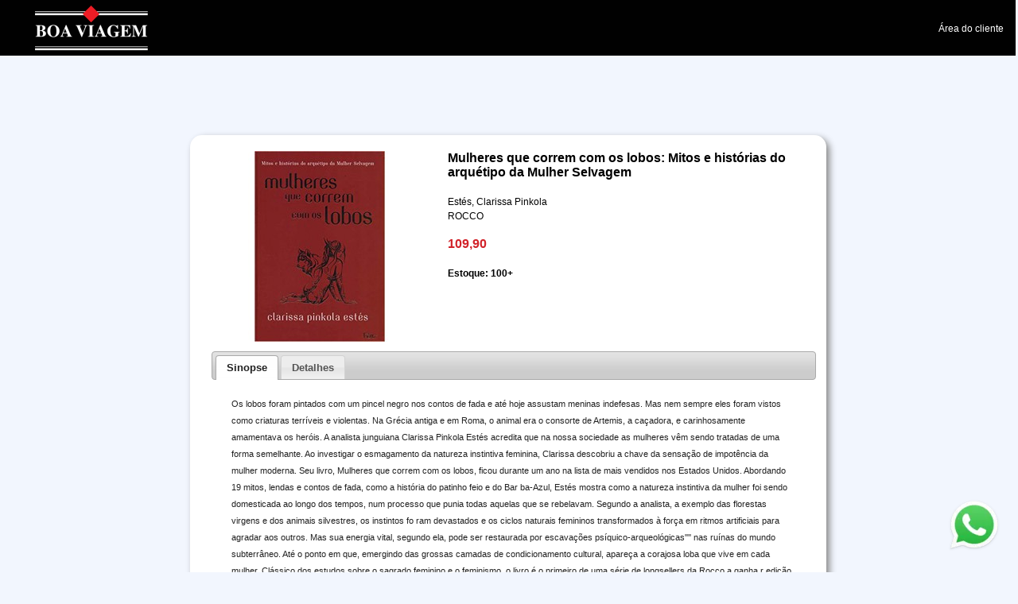

--- FILE ---
content_type: text/html; charset=utf-8
request_url: https://www.boaviagemdistribuidora.com.br/index.php?opcao=detalhes_produto&codigo=9788532529787
body_size: 3148
content:

<!DOCTYPE html>
<HTML>
<HEAD>
<TITLE>B2B Boa Viagem - B2B</TITLE>
<link rel="icon" href="data:;base64,iVBORwOKGO=" />

<link rel="stylesheet" href="css/superfish.css?ver=15" type="text/css">
<link rel="stylesheet" href="css/jquery-ui.css?ver=15" type="text/css">
<link rel="stylesheet" href="css/ui-dialog.css?ver=15" type="text/css">
<link rel="stylesheet" href="css/ui-datepicker.css?ver=15" type="text/css">
<link rel="stylesheet" href="css/ui-accordion.css?ver=15" type="text/css">
<link rel="stylesheet" href="css/main.css?ver=15" type="text/css">
<link rel="stylesheet" href="css/dl-menu.css?ver=15" type="text/css" />
<link rel="stylesheet" href="css/slick.css?ver=15" type="text/css" />
<link rel="stylesheet" href="css/slick-theme.css?ver=15" type="text/css" />


<link rel="stylesheet" href="css/themes/boa_viagem/boa_viagem.css?ver=15" type="text/css">


<script language="Javascript" src="js/jquery/jquery-1.8.0.min.js?ver=15"></script>
<script language="Javascript" src="js/jquery/ui/jquery-ui-1.10.3.min.js?ver=15"></script>
<script language="Javascript" src="js/jquery/ui/i18n.js?ver=15"></script>
<script language="Javascript" src="js/jquery/validate/jquery.validate.min.js?ver=15"></script>
<script language="Javascript" src="js/jquery/superfish/superfish.min.js?ver=15"></script>
<script language="Javascript" src="js/jquery/hoverintent/hoverIntent.min.js?ver=15"></script>
<script language="Javascript" src="js/jquery/modernizr/modernizr.custom.min.js?ver=15"></script>
<script language="Javascript" src="js/jquery/dlmenu/dlmenu.min.js?ver=15"></script>
<script language="Javascript" src="js/jquery/tablesorter/tablesorter.min.js?ver=15"></script>
<script language="Javascript" src="js/jquery/mask/jquery.mask.min.js?ver=15"/></script>
<script language="Javascript" src="js/jquery/slick/slick.min.js?ver=15"/></script>
<script language="Javascript" src="js/jquery/slidereveal/slidereveal.min.js?ver=15"/></script>
<script language="Javascript" src="js/jquery/md5/md5.min.js?ver=15"/></script>
<script language="Javascript" src="js/jquery/tinymce/tinymce.min.js?ver=15"/></script>
<script language="Javascript" src="js/core.min.js?ver=15"></script>
<script language="Javascript" src="js/validate.min.js?ver=15"></script>
<script language="Javascript" src="js/ee.min.js?ver=15"></script>



<meta name="viewport" content="width=device-width, initial-scale=1">
</HEAD>
<BODY leftmargin="0" topmargin="0">
<div id="content">
	<div id="top_container">
		<table border="0" width="100%" align="left" cellpadding="0" cellspacing="0">
			
			
			<tr class="main-header-row" height="70px" width="100%">		
				<td width="100%" height="70px">
					<table width="100%" height="70px" border="0" cellpadding="0" cellspacing="0">		
						
												
						<tr class="header-row-mobile">
							<td align="center" width="44%" class="mobile-placeholder">
								<a href="index.php?opcao=dashboard">
									<div style="width: 100%; height: 70px;"></div>
								</a>
							</td>												
							<td align="right" width="1%">
								&nbsp;
							</td>						
							<td align="left" width="25%">

							</td>														
							<td align="left" width="20%">

							</td>							
							<td align="right" width="10%" style="padding-right: 15px;">
								<a href="index.php?opcao=login" class="texto-padrao white login-link">&Aacute;rea do cliente</a>
							</td>
						</tr>						
																		
					</table>
				</td>
			</tr>
					
						
		</table>
	</div>	
	<table border="0" width="100%" align="left" cellpadding="0" cellspacing="0">		
		<tr class="main-content-row" width="100%" height="100%" valign="top">
			<td align="left" valign="top" height="100%">
				<table border="0" class="shadow-table table-detalhes-produto" valign="center" align="center" cellpadding="0" cellspacing="0">
	<tr style="height: 50%;">
		<td align="center" valign="top" width="40%" style="padding-right: 10px;">
			<img class="clique-para-ampliar" src="https://www.boaviagemdistribuidora.com.br/imagens/cache/9788532529787-180x240.jpg" width="" valign="absmiddle">
		</td>
		<td align="left" style="margin-left: 5px;" valign="top">
			<a class="texto-grande">Mulheres que correm com os lobos: Mitos e histórias do arquétipo da Mulher Selvagem</a><br /><br />
			<a class="texto-padrao">Estés, Clarissa Pinkola</a><br />			
			<a class="texto-padrao">ROCCO</a>
			<br /><br />	
			
			<a class="texto-preco">109,90</a>
																
						
			<br /><br />				
			<a class="texto-padrao"><b>Estoque: 100+</b></a>
			<br /><br />
						
		</td>
	</tr>
	<tr>
		<td align="center" valign="top" colspan="2">
			<div class="simpleset-tabs" style="width: 100%; text-align: center;">
				<ul>
					<li><a href="#tab-sinopse">Sinopse</a></li>		
					<li><a href="#tab-detalhes">Detalhes</a></li>							
				</ul>
				<div id="tab-sinopse">
																		
					<table border="0" width="100%" height="100%" align="center" cellpadding="0" cellspacing="0">
						<tr>
							<td width="100%" height="100%" align="left" valign="top">
								<a class="texto-light">Os lobos foram pintados com um pincel negro nos contos de fada e até hoje assustam meninas indefesas. Mas nem sempre eles foram vistos como criaturas terríveis e violentas. Na Grécia antiga e em Roma, o animal era o consorte de Artemis, a caçadora, e carinhosamente amamentava os heróis. A analista junguiana Clarissa Pinkola Estés acredita que na nossa sociedade as mulheres vêm sendo tratadas de uma forma semelhante. Ao investigar o esmagamento da natureza instintiva feminina, Clarissa descobriu a chave da sensação de impotência da mulher moderna. Seu livro, Mulheres que correm com os lobos, ficou durante um ano na lista de mais vendidos nos Estados Unidos. Abordando 19 mitos, lendas e contos de fada, como a história do patinho feio e do Bar ba-Azul, Estés mostra como a natureza instintiva da mulher foi sendo domesticada ao longo dos tempos, num processo que punia todas aquelas que se rebelavam. Segundo a analista, a exemplo das florestas virgens e dos animais silvestres, os instintos fo ram devastados e os ciclos naturais femininos transformados à força em ritmos artificiais para agradar aos outros. Mas sua energia vital, segundo ela, pode ser restaurada por escavações psíquico-arqueológicas'''' nas ruínas do mundo subterrâneo. Até o ponto em que, emergindo das grossas camadas de condicionamento cultural, apareça a corajosa loba que vive em cada mulher. Clássico dos estudos sobre o sagrado feminino e o feminismo, o livro é o primeiro de uma série de longsellers da Rocco a ganha r edição com novo projeto gráfico e capa dura. ''''    </a>
							</td>
						</tr>
					</table>
																				
				</div>
				<div id="tab-detalhes">
																		
					<table border="0" width="100%" height="100%" align="center" cellpadding="0" cellspacing="0">
						<tr class="color-white">
							<td width="40%" align="left" valign="top">
								<a class="texto-light">Autor</a>
							</td>
							<td width="60%" align="left" valign="top">
								<a class="texto-light">Estés, Clarissa Pinkola</a>
							</td>
						</tr>
						<tr class="color-gray">
							<td width="40%" align="left" valign="top">
								<a class="texto-light">Editora</a>
							</td>
							<td width="60%" align="left" valign="top">
								<a class="texto-light">ROCCO</a>
							</td>
						</tr>
						<tr class="color-white">
							<td width="40%" align="left" valign="top">
								<a class="texto-light">ISBN</a>
							</td>
							<td width="60%" align="left" valign="top">
								<a class="texto-light">853252978X</a>
							</td>
						</tr>
						<tr class="color-gray">
							<td width="40%" align="left" valign="top">
								<a class="texto-light">EAN</a>
							</td>
							<td width="60%" align="left" valign="top">
								<a class="texto-light">9788532529787</a>
							</td>
						</tr>
						<tr class="color-white">
							<td width="40%" align="left" valign="top">
								<a class="texto-light">Categoria</a>
							</td>
							<td width="60%" align="left" valign="top">
								<a class="texto-light">Ficção / Geral</a>
							</td>
						</tr>
						<tr class="color-gray">
							<td width="40%" align="left" valign="top">
								<a class="texto-light">Assunto</a>
							</td>
							<td width="60%" align="left" valign="top">
								<a class="texto-light">Fantasia / Geral</a>
							</td>
						</tr>
						<tr class="color-white">
							<td width="40%" align="left" valign="top">
								<a class="texto-light">P&aacute;ginas</a>
							</td>
							<td width="60%" align="left" valign="top">
								<a class="texto-light">600</a>
							</td>
						</tr>
						<tr class="color-gray">
							<td width="40%" align="left" valign="top">
								<a class="texto-light">N&uacute;mero da Edi&ccedil;&atilde;o</a>
							</td>
							<td width="60%" align="left" valign="top">
								<a class="texto-light">1</a>
							</td>
						</tr>
						<tr class="color-white">
							<td width="40%" align="left" valign="top">
								<a class="texto-light">Ano da Edi&ccedil;&atilde;o</a>
							</td>
							<td width="60%" align="left" valign="top">
								<a class="texto-light">2018</a>
							</td>
						</tr>
					</table>
																				
				</div>
			</div>				
		</td>
	</tr>
</table>

			</td>
		</tr>	
				
		<tr width="100%" class="main-footer-row ">
			<td height="40" width="100%" valign="top" align="center">
				<hr>
								
				<table border="0" cellpadding="0" cellspacing="0">
					<tr>
						<td>
							<a class="rodape light">Copyright &copy; 2015-2026 B2B Boa Viagem</a>
						</td>
						<td>
							<a style="margin-left: 5px;" class="rodape light"> - Powered by </a>					
						</td>						
						<td>
							<img style="margin-left: 1px;" src="imagens/powered_by.png" height="80%" />					
						</td>
					</tr>
				</table>
			</td>
		</tr>
				
				
		<a class="whatsapp" href="index.php?opcao=lista_vendedores" target="_blank">	
			<img src="imagens/whatsapp.png">
		</a>		
						
	</table>
</div>


<div id="modalDialog"></div>
</BODY>
</HTML>

--- FILE ---
content_type: text/css
request_url: https://www.boaviagemdistribuidora.com.br/css/superfish.css?ver=15
body_size: 572
content:
/* Superfish Navigation menu */
#menu {
	position: relative;
	z-index: 10000;
	height: 20px;
	clear: both;
	padding: 0px 30px;
	min-width: 100%;		
}

#menu ul {
	z-index: 100;
}

ul.left {
	float: left;
}

ul.right {
	float: right;
}

.nav {
	position: relative;
	margin: 0;
	padding: 0;
}
.nav ul {
	list-style: none;
	margin: 0;
	padding: 0;
	background-color: rgba(0, 90, 171, 0.85);
}

.nav a {
	display: block;
	color: #FFFFFF;
	text-decoration: none;
	padding: 5px;
	padding-top: 4px;	
}

.nav > li + li {
	background: url('../imagens/split.png') center left no-repeat;
}

.nav .top, .nav li li.sfhover {
	/* padding: 10px 15px 9px 17px; */
	font-family: Arial, Helvetica, sans-serif;
	font-size: 11px;
	color: #FFFFFF;
	text-align: left;
}

.nav ul li {
	padding: 1px;
}

.nav .selected .top {
	background: url('../imagens/selected.png') repeat-x;
	color: #FFFFFF;
}

.nav .selected:hover a.top, .nav .sfhover a.top {
}

.nav .parent {
	background: url('../imagens/arrow_right.png') 95% center no-repeat;
}

.nav li {
	float: left;
	list-style: none;
}

.nav li ul {
	position: absolute;
	width: 210px;	
	box-shadow: 4px 4px 7px #888888;
	border-bottom-left-radius: 10px;
	border-bottom-right-radius: 10px;	
	border-top-right-radius: 10px;
	overflow: hidden;
	padding-bottom: 3px;
	z-index: 100000;
}

.nav li li {
	clear: both;
}

.nav li ul a {
	color: #FFFFFF;
	height: 10px;
	width: 195px;
}

.nav li ul ul {
	margin: -27px 0 0 157px;
}

.nav li li:hover, .nav li li.sfhover {
	background: rgba(0, 90, 171, 1);
}


--- FILE ---
content_type: text/css
request_url: https://www.boaviagemdistribuidora.com.br/css/themes/boa_viagem/boa_viagem.css?ver=15
body_size: 5700
content:
body {
	background-color: #f2f6fe;
	width: 99.8%;
}

#content-error {
	background-color: #f2f6fe;
	height: 100%;
}

#modalDialog {
    background-color: #FFFFFF;
    border: 2px solid rgb(1, 1, 1);
	border-radius: 30px;
	min-height: 10px !important;
}

input[type=text], textarea {
	border-radius: 4px;	
}

input[type=submit], input[type=button] {
	background-color: rgb(1, 1, 1);
    min-height: 35px;
    min-width: 130px;
	margin-top: 15px;
    margin-bottom: 10px;
	padding-left: 15px;
    padding-right: 15px;
	cursor: pointer;
	color: #FFFFFF;
	border: none;
	border-radius: 4px;
}

input[type=submit].side-submit {
	background-color: rgb(1, 1, 1) !important;
	background-size: 50% !important;
	height: 15px;
	width: 25px;
	min-height: 20px;
	min-width: 20px;
	margin: 0;
	cursor: pointer;
	border: none;	
}

input[type=submit]:hover, input[type=button]:hover {
	background-color: rgb(21, 21, 21);
}

input[type=submit].side-submit.wait-spinner {
    background: transparent url("../../../imagens/boa_viagem/spinner.gif") no-repeat 50%;
	background-color: transparent !important;	
	background-size: 20px 20px !important;
    color: transparent !important;
    border-color: transparent !important;
}

table.form-data {
	border-radius: 15px;
    border: solid 2px rgb(210, 35, 42);
}

.texto-preco {
	font-family: Verdana, Arial, Helvetica, sans-serif !important;
	font-size: 16px !important;
	font-style: solid;
	font-weight: bold;
	color: rgb(210, 35, 42) !important;
	text-decoration: none;
}

.texto-preco.small {
	font-size: 12px !important;
}

.json-post .wait-spinner, .json-post .wait-spinner:hover, .json-post .wait-spinner:active, 
.custom-post .wait-spinner, .custom-post .wait-spinner:hover, .custom-post .wait-spinner:active, 
.form-post .wait-spinner, .form-post .wait-spinner:hover, .form-post .wait-spinner:active, 
.full-post .wait-spinner {
    background: transparent url("../../../imagens/boa_viagem/spinner.gif") no-repeat 50% 0px !important;
    color: transparent !important;
    border-color: transparent !important;
    background-size: 35px 35px !important;
}

.loading-dialog  {
	background: url('../../../imagens/boa_viagem/spinner.gif') center no-repeat;
	background-size: 54px;
}

.wait-spinner {
    background: transparent url("../../../imagens/boa_viagem/spinner.gif") no-repeat 50% 5px;
    height: 35px;
    width: 35px;
	background-color: transparent !important;
}

.autoload {
	/*
    background: transparent url("../../../imagens/boa_viagem/spinner.gif") no-repeat 50% 50%;
	background-size: 20%;
	*/
}

.autoload.double {
	background-size: 10%;
}

.active-link {
	color: rgb(0, 100, 255) !important;
	cursor: pointer;
}

/* CSS for tree menu */
.tree-menu {
	padding: 8px;
	background-color: #FFFFFF;
	border: 1px solid #D2232A;
	border-radius: 10px;
	box-shadow: 4px 4px 9px #888888;
}

.color-a {
	background-color: #010101;
}

.color-a td a, td.color-a a {
	color: #FFFFFF;
}

.color-b {
	background-color: #D2D9E1;
}

.text-color-b {
	color: #FFFFFF;
}

.color-gray {
	background-color: #EEEEEE;
}

.color-dark-gray {
	background-color: #CCCCCC;
}

#error_logo {
	width: 400px;
}

#content-error .error-description {
	height: 300px;
	width: 500px;
	background-color: rgba(210, 35, 42, 0.7); 
	border-radius: 15px;
	box-shadow: 0px 1px 6px #CCCCCC;		
}

.accordion-custom-padding {
	padding: 0 !important;
}

.ui-dialog-close-button {
	cursor: pointer;
	display: none;
	position: absolute;
	width: 20px;
	height: 20px;
	background: url('../../../imagens/boa_viagem/close.png') center no-repeat;
	background-size: 21px;
	top: 10px;
	right: 10px;
	
}

#content {
	background-color: #f2f6fe;
}

@media (min-width: 800px) {
	.mobile-placeholder {
		background: url('../../../imagens/boa_viagem/logo_header_small.png') left no-repeat;
		background-position: 40px;
	}
	.system-header {
		height: 70px;
		border-bottom-right-radius: 5px;
		border-top-right-radius: 5px;
		background: rgba(210, 35, 42, 0.85) url('../../../imagens/boa_viagem/logo_header.png') center no-repeat;
	}
}

.autocomplete-bubble {
	border: 2px solid #FAF0AD;
}

.menu-container, .home-container {
	background: url('../../../imagens/boa_viagem/menu.png') repeat-x;
}

/* Table sorter */
table.table-sorter thead tr th a, table.table-sorter tfoot tr th a {
	color: #FFFFFF;
}

table.table-sorter tbody td {
	padding: 4px;
	vertical-align: middle;
}

table.table-sorter tbody tr.odd td {
	background-color: #EEEEEE;	
}

table.table-sorter thead tr .header-sort-down, table.table-sorter thead tr .header-sort-up {
	background-color: #FFFFFF;
	border: 1px solid #FFFFFF;	
	padding: 4px;	
}

table.table-sorter thead tr td {
	border: 1px solid #FFFFFF;		
	padding: 4px;		
}

table.table-sorter thead tr .header-sort-down a, table.table-sorter thead tr .header-sort-up a, table.table-sorter tfoot tr .header-sort-down a, table.table-sorter tfoot tr .header-sort-up a {
	color: #D2232A;
}

table.table-sorter thead tr .header-sort-up {
	background-image: url(../../images/asc.gif) !important;
}

table.table-sorter thead tr .header-sort-down {
	background-image: url(../../images/desc.gif) !important;
}

table.table-sorter thead tr .header {
	background-image: url(../../images/bg.gif);
	background-repeat: no-repeat;
	background-position: center right;
	cursor: pointer;
}

.nav ul {
	background-color: rgba(210, 35, 42, 0.85) !important;	
}

.nav li li:hover, .nav li li.sfhover {
	background: rgba(210, 35, 42, 1) !important;		
}

.header-row-mobile {
	background-color: rgba(1, 1, 1, 1);	
}

.header-row-mobile a {
	color: #FFFFFF !important;
}

.dl-menuwrapper button {
	background-color: rgba(1, 1, 1, 1) !important;
}

.dl-menuwrapper button:hover,
.dl-menuwrapper ul {
	background: rgba(136, 136, 136, 1) !important;
}

.dl-menuwrapper button:after {
	background: #FFFFFF !important;
	box-shadow: 0 9px 0 #FFF, 0 18px 0 #FFF !important;
}

.no-touch .dl-menuwrapper li a:hover {
	background: rgba(85, 85, 85, 1) !important;
}

.dl-menuwrapper {
	top: 32px !important;
}

.dl-menuwrapper li a {
	color: #FFFFFF !important;
}

.dl-menuwrapper li.dl-back > a {
	background: none !important;
}

.dl-menuwrapper li.dl-back:after {
	color: #000000 !important;
}

.dl-menuwrapper li a {
	font-size: 12px !important;
}

#table_login {
	background-color: rgba(255, 255, 255, 0.9);
}

.login-logo {
	content: url("../../../imagens/boa_viagem/login_logo.png");
	width: 330px;
}

.login-logo.small {
	width: 50px;
}

.login {
	background: #d2d6de;
	/*background: url('../../../imagens/boa_viagem/bg_login.jpg') center no-repeat;*/
}

.login-button {
    min-height: 35px;
    min-width: 130px;
	margin-top: 15px;
    margin-bottom: 10px;
	padding-left: 15px;
    padding-right: 15px;
	cursor: pointer;
	border-radius: 5px;
	width: 85%;
	border: none !important;
	border-radius: 0 !important;
}

.login-button.wait-spinner, .login-button.wait-spinner:hover, .login-button.wait-spinner:active {
    background: transparent url("../../../imagens/spinner.gif") no-repeat 50% 0px !important;
    color: transparent !important;
    border-color: transparent !important;
    background-size: 35px 35px !important;
}

.b2b-button {
	background-color: #010101 !important;
    min-height: 35px;
    min-width: 130px;
	margin-top: 15px;
    margin-bottom: 10px;
	padding-left: 15px;
    padding-right: 15px;
	cursor: pointer;
	border-radius: 5px;
	width: 85%;
	border: none !important;
	border-radius: 0 !important;
}

.b2b-button.wait-spinner, .b2b-button.wait-spinner:hover, .b2b-button.wait-spinner:active {
    background: transparent url("../../../imagens/spinner.gif") no-repeat 50% 0px !important;
    color: transparent !important;
    border-color: transparent !important;
    background-size: 35px 35px !important;
}

.empresa-login {
	color: #000000;
}

.hover-table tr.color-b:hover, .hover-table tr.color-white:hover {
	background-color: rgba(210, 35, 42, 0.2);
}

.main-footer-row {
	background-color: rgba(255, 255, 255, 0.9);		
}

.logout-link:hover, .login-link:hover {
	text-decoration: underline;
}

.inscricao-section-top {
	min-height: 85px;
	background-color: #F5F5F5;
	width: 100%;	
}

.inscricao-header {
	background-color: #FFFFFF;
	min-height: 65px;
	box-shadow: 0px 1px 6px #CCCCCC;	
	width: 100%;
}

.logo-inscricao-header {
	float: left;
	padding-top: 8px;
	width: 10%;
	text-align: center;	
}

.links-header {
	float: left;	
	text-align: center;	
	padding-top: 25px;
	width: 60%;
}

.links-header a {
	margin-left: 5px;
	margin-right: 5px;	
}

.links-header a:hover {
	text-decoration: underline;
}

.hover-element:hover {
	text-decoration: underline;
}

.button-header {
	float: left;	
	height: 100%;	
	text-align: center;
	width: 30%;	
	margin-top: 5px;
}

.button-header input[type=button], .button-header-slider input[type=button] {
	margin-top: 0;
	border-radius: 30px;
	padding: 10px;
	font-size: 12px;
}

.inscricao-banner {
	height: 382px;
	background: url('../../../imagens/banner_inscricao.jpg');
}

.inscricao-steps {
	padding: 15px;
	margin-left: auto;
	margin-right: auto;
	text-align: center;
}

.inscricao-steps .img-steps {
	max-width: 100%;
	vertical-align: middle;
	border: 0;
}

.inscricao-menu-slider {
	width: 99.7%;
	background-color: #FFFFFF;
	padding-top: 21px;
	position: absolute;
	box-shadow: 0px -1px 6px #CCCCCC;	
}

.inscricao-menu-slider .link-option {
	width: 100%;
	background-color: #FFFFFF;
	padding-top: 10px;
	padding-bottom: 10px;	
}

.links-header-slider, .button-header-slider {	
	width: 100%;
	text-align: center;
}

.links-header-slider a:hover {
	text-decoration: underline;
}
	
.control-header {
	float: right;
	padding-top: 15px;
	padding-right: 10px;	
	width: 10%;
}	
	
.control-header button {
	padding: 10px;
	padding-top: 5px;	
	background-color: transparent;
	border: 1px solid transparent;
	border-radius: 4px;
	border-color: #DDDDDD;
	cursor: pointer;
}	

.control-header button:hover {
	background-color: #DDDDDD;	
}
	
.control-header .icon-bar {
	background-color: #888888;
	height: 1px;
	width: 22px;
	display: block;
	margin-top: 5px;
}	
	
.inscricao-menu-slider, .control-header {
	display: none;
}

.inscricao-titulo {
	width: 100%;
}

.inscricao-titulo .cadastro {
	text-align: center;
	background: rgb(210, 35, 42);
	width: 200px;
	padding: 10px 20px;
	font-size: 27px !important;
	color: #FFFFFF;
	margin: auto;
	border-radius: 5px;
	margin-bottom: 20px;
}

.inscricao-titulo .texto-cadastro {
	text-align: center;
	font-size: 25px !important;
	padding: 10px;
	color: #333333;
}

.inscricao-welcome, .inscricao-instructions, .pagamento-instructions {
	margin: 20px;
	padding: 20px;	
	background-color: #FFFFFF;
	border-radius: 10px;
}

.inscricao-welcome .texto-welcome-titulo {
	text-align: left;
	font-size: 20px !important;
	padding: 17px;
	color: #333333;
}

.inscricao-welcome .texto-welcome {
	text-align: left;
	font-size: 14px !important;
	padding: 17px;
	color: #333333;
}

.texto-instructions {
	text-align: left;
	font-size: 14px !important;
	padding: 17px;
	color: #333333;
}

.escolha-nome, .escolha-kit {
	margin: 20px;
	padding: 20px;	
	background-color: #BBBBBB;
	border-radius: 10px;	
}

input[type=radio].escolha-kit {
	width: 20px;
	height: 20px;
	vertical-align: sub;
}

.escolha-kit .texto-escolha-kit {
	text-align: center;
	font-size: 20px !important;
	padding: 17px;
	color: #333333;
}

.orange-highlight {
	color: rgb(210, 35, 42);
	font-style: italic;
}

.div-form {
	padding: 15px;
	margin-left: auto;
	margin-right: auto;
	text-align: center;
}

.form-kit {
	width: 100%;
}

.kit-container {
	margin: 20px;
	padding: 20px;	
	border-radius: 10px;
	box-shadow: 4px 4px 9px #888888;	
	display: table;
	text-align: justify;
}

.kit-card {
	border-radius: 15px;
	float: left;
	background-color: #FFFFFF;
	margin-left: 2.5%;
	min-width: 250px;
	width: 30%;
	padding: auto;
	margin-bottom: 15px;
	text-align: center;
}

.pagamento-ofertas {
	width: 60% !important;
}

.user-card {
	border-radius: 15px;	
	float: left;
	margin-left: 2.5%;	
	min-width: 250px;
	width: 60%;
	padding: auto;
	margin-bottom: 15px;
}

.user-card .row-user-card {
	width: 100%;	
	margin-bottom: 10px;
}

.user-card .info-user-card {
	background: #FFFFFF;
	padding: 5px;
	width: 100%;
	border-radius: 5px;	
}

.user-card .container-user-card {
	background: #FFFFFF;
	padding: 5px;
	width: 100%;
	min-height: 250px;
	border-radius: 15px;
}

.kit-card .kit-card-title {
	width: 100%;
	vertical-align: top;
	text-align: center;
	min-height: 50px;
	padding-top: 20px;	
}

.kit-card .kit-card-image {
	height: 300px;
	overflow: hidden;
}

.kit-card .kit-card-image img {
	max-width: 90%;
	vertical-align: middle;
	border: 0;
}

.kit-card .kit-card-description {
	width: 100%;
	vertical-align: top;
	text-align: left;
	padding: 20px;
	height: 100px;
}

.kit-card .kit-card-price {
	width: 100%;
	vertical-align: middle;
	text-align: left;
	padding-left: 20px;
}

.kit-card .kit-card-frete {
	width: 100%;
	vertical-align: middle;
	height: 20px;
	padding-top: 10px;
	padding-bottom: 5px;	
}

.preco-de {
	position: relative;
	margin-right: 5px;	
	font-size: 14px;	
	font-weight: bold;
	font-style: italic;
	color: #AAAAAA;	
	text-decoration: line-through;
}

.preco-por {
	position: relative;
	top: -2px;
	margin-left: 2px;
	margin-right: 5px;	
	font-size: 20px;
	font-style: italic;
	color: rgb(210, 35, 42);
	font-weight: bold;	
}

.preco-normal {
	position: relative;
	top: -2px;
	margin-left: 2px;
	margin-right: 5px;	
	font-size: 20px;
	font-style: italic;
	color: #333333;
	font-weight: bold;	
}

.container-user-card .kit-card-price {
	float: right;
}

.dados-inscricao, .dados-pagamento {
	margin: 20px;
	padding: 20px;	
}

.titulo-inscricao, .titulo-pagamento, .titulo-finalizacao {
	text-align: left;
	font-size: 20px !important;
	padding: 17px;
	color: #333333;
}

.titulo-finalizacao {
	background-color: #FFFFFF;
	text-align: center;	
	margin-left: 20px;
	margin-right: 20px;	
	border-radius: 10px;
}

.div-finalizacao .kit-card-price {
	text-align: center;
}

.titulo-finalizacao .texto-finalizacao {
	text-align: center;
	font-size: 20px !important;
	padding: 17px;
	color: #333333;
}

.titulo-pagamento {
	display: inline-block;
	width: 95%;
}

.campos-inscricao, .campos-pagamento, .campos-entrega {
	text-align: left;
	font-size: 14px !important;
	padding-left: 17px;
	padding-right: 17px;	
	color: #333333;
}

.campos-pagamento {
	width: 100%;
}

.row-inscricao, .row-pagamento, .row-entrega {
	padding-bottom: 10px;
}

.row-pagamento {
	display: inline-block;
}

.row-pagamento.floater {
	padding-right: 25px;
	float: left;
}

.bandeiras-cartoes {
	background: url('../../../imagens/bandeiras_cartoes.png') center no-repeat;
	width: 120px;
	height: 15px;
	float: right;
	background-size: 70%;
}


.escolha-nome .texto-escolha {
	text-align: left;
	font-size: 14px !important;
	padding: 17px;
	color: #333333;
}

#escolha_livraria {
	width: 40%;
	min-width: 150px;
}

.inscricao-submit {
	margin: 20px;
	padding: 20px;	
	text-align: left;
}

.flag-campos-entrega {
	padding: 17px;
	padding-top: 0;
}

.invisible {
	visibility: hidden;
}

@media (max-width: 665px) {
	.kit-card, .user-card, .pagamento-ofertas {
		width: 95% !important;
	}
}

@media (min-width: 666px) and (max-width: 940px) {
	.kit-card, .user-card, .pagamento-ofertas {
		width: 45% !important;
	}
}

@media (max-width: 768px) {
	.links-header, .button-header {
		display: none;
	}
	.control-header {
		display: block;		
	}
}

.banner-home {
	height: 198px;
	background: url('../../../imagens/banner_home.jpg') center no-repeat;
}

.banner-home p {
	font-family: Verdana, Arial, Helvetica, sans-serif !important;
	font-size: 16px !important;
	font-style: solid;
	color: #FFFFFF;
	margin-left: 13%;
	padding-top: 3.5em;
	
}

.totalizadores-home {
	width: 100%;
	min-height: 120px;
	margin-top: 10px;
	display: inline-block;
}

.totalizadores {
	height: 100px;
	background-position: 10px 20px !important;	
	float: left;	
	margin-bottom: 5px;
	border-radius: 5px;
}

@media (min-width: 961px) {
	.totalizadores {
		margin-left: 2%;
		margin-right: 2%;
		width: 21%;
	}
}

@media (min-width: 451px) and (max-width: 960px) {
	.totalizadores {
		margin-left: 5%;
		margin-right: 5%;
		width: 40%;
	}
}

@media (max-width: 450px) {
	.totalizadores {	
		margin-left: 5%;
		margin-right: 5%;
		width: 90%;
	}
}

.totalizadores p {
	font-family: Verdana, Arial, Helvetica, sans-serif !important;
	font-size: 14px !important;
	font-style: solid;
	color: #FFFFFF;
	padding-left: 85px;
}

.totalizadores-extrato-container {
	width: 95%;
	display: inline-block;
	margin-top: 10px;
}

.totalizadores-extrato {
	float: right;
	display: inline-block;
	margin-top: 10px;
	margin-left: 5px;
}

.filtro-extrato {
	margin-left: 15px;	
	float: left;
}

.ultimos-pedidos-home, .grafico-semanal-home {
	margin: 22px;
	min-height: 100px;
	float: left;
}

.ultimos-pedidos-home table, .grafico-semanal-home table {
	height: 230px;
}

.clique-para-ampliar {
	border-radius: 5px;
    margin-right: 7px;	
	cursor: pointer;
}

@media (max-width: 960px) {
	.ultimos-pedidos-home, .grafico-semanal-home {
		margin-left: 5%;
		margin-right: 5%;		
		width: 90%;
	}
}

@media (min-width: 961px) {
	.ultimos-pedidos-home {
		width: 64%;
		margin-left: 4%;
		margin-right: 2%;
	}
	.ultimos-pedidos-home.full {
		width: 96%;
		margin-left: 2%;
		margin-right: 2%;
	}
	.grafico-semanal-home {
		width: 24%;
		margin-left: 2%;
		margin-right: 4%;
	}
}

table.spaced-row tr {
	height: 30px;
}

@media (max-width: 450px) {
	.hide-column  {
		display: none;
	}
}

.banner-full-home img {
	width: 94%;
	margin-left: 3%;
	margin-right: 3%;
}

.banner-small-home-container {
	margin-top: 20px;
	width: 100%;
	text-align: center;
}

.banner-small-home, .logo-editoras-home {
	max-width: 250px;
	margin: auto;
	display: inline-block;
}

@media (max-width: 450px) {
	.banner-small-home {	
		max-width: 95%;	
	}
}

@media (min-width: 451px) and (max-width: 799px) {
	.banner-small-home {	
		max-width: 48%;	
	}
}

@media (min-width: 800px) {
	.banner-small-home {	
		max-width: 32%;	
	}
}

.banner-small-home img, .logo-editoras-home img {
	width: 94%;
	margin-left: 3%;
	margin-right: 3%;
}

.logo-editoras-home img {
	max-width: 150px;
	margin: auto;
}

.block-interesse {
	float: left;
	width: 220px;
}

.card-vitrine {
	float: left;
	height: 170px;
}	

.card-vitrine-lista {
	width: 650px;
	margin: auto;
}	

@media (max-width: 599px) {
	.card-vitrine {
		width: 98%;
		margin-left: 1%;
		margin-right: 1%;
	}	
	.card-vitrine-lista {
		width: 98%;
		margin-left: 1%;
		margin-right: 1%;
	}	
}
@media (min-width: 600px) and (max-width: 899px) {
	.card-vitrine {
		width: 48%;
		margin-left: 1%;
		margin-right: 1%;
	}	
	.card-vitrine-lista {
		width: 90%;
		margin-left: 5%;
		margin-right: 5%;
	}	
}
@media (min-width: 900px) and (max-width: 1199px) {
	.card-vitrine {
		width: 31%;
		margin-left: 1%;
		margin-right: 1%;
	}	
	.card-vitrine-lista {
		width: 80%;
		margin-left: 10%;
		margin-right: 10%;
	}	
}
@media (min-width: 1200px) {
	.card-vitrine {
		width: 23%;
		margin-left: 1%;
		margin-right: 1%;
	}	
	.card-vitrine-lista {
		width: 70%;
		margin-left: 15%;
		margin-right: 15%;
	}	
}

.simpleset-carousel {
	display: grid;
}

.carousel-capa {
    box-shadow: 2px 2px 10px -1px;
}

.carousel-capa-container {
	height: 200px;
}

@media (max-width: 799px) {
	.carousel-capa-container {
	}
}

@media (min-width: 800px) {
	.carousel-capa-container {
	}
}
	
#trigger_panel {
	background-color: rgba(1, 1, 1, 1);
}	

#slider_panel a {
	border-bottom: 1px solid rgba(1, 1, 1, 1);
	color: rgba(1, 1, 1, 1);
}

.dd-search-bar {
	width: 80%; 
	margin: auto; 
	margin-top: 10px; 
	background-color: rgba(1, 1, 1, 1); 
	text-align: center;
}

.slick-prev:before, .slick-next:before {
	color: rgba(210, 35, 42, 1);
}

.carrossel-button {
	min-width: unset !important;	
	width: 90%;
}

.table-detalhes-produto {
	margin-top: 100px !important;	
	padding: 20px !important;	
}	

@media (max-width: 599px) {
	.table-detalhes-produto {
	}	
}
@media (min-width: 600px) and (max-width: 899px) {
	.table-detalhes-produto {
	}	
}
@media (min-width: 900px) and (max-width: 1199px) {
	.table-detalhes-produto {
		height: 600px;
		width: 800px;
	}	
}
@media (min-width: 1200px) {
	.table-detalhes-produto {
		height: 600px;
		width: 800px;
	}	
}

.botao-add-carrinho {
	cursor: pointer;
}

.detalhes-comprar {
	background-color: #D2232A;
	border-radius: 10px;
	width: 125px;
	padding-left: 10px;
	box-shadow: 2px 2px 10px -1px;
}

.detalhes-comprar:hover {
	background-color: #E2333A;
}

.detalhes-comprar > a {
	color: #FFFFFF;
}

@media (max-width: 599px) {
	.busca-avancada {
		display: none;
	}	
}

.tox-notification, .tox-statusbar__branding { 
	display: none !important 
}

.table-informacoes {
	background-color: rgba(1, 1, 1, 1);
	margin-bottom: 5px;
	min-height: 100px;
}

.table-informacoes div {
	width: 200px; 
	float: left; 
	padding-left: 20px; 
	padding-right: 20px; 
	padding-top: 5px; 
	padding-bottom: 5px; 
	color: #FFFFFF;
}

.table-informacoes a.texto-padrao:hover {
	text-decoration: underline;
	color: #FFFFFF !important;	
}

.table-informacoes a.texto-padrao.header {
	color: #FFFFFF !important;		
}

.table-informacoes a.texto-padrao.header:hover {
	text-decoration: none;
	color: #FFFFFF !important;	
}

.whatsapp {
	position: fixed;
	bottom: 20px;
	right: 20px;
	z-index: 500;
}

.symbol-size {
	font-family: Arial, Helvetica, sans-serif !important;
    font-size: 20px;
}

.mais-conteudo {
	float: right;
	text-align: right;
}

--- FILE ---
content_type: application/javascript
request_url: https://www.boaviagemdistribuidora.com.br/js/core.min.js?ver=15
body_size: 25311
content:
var SS=SS||{},_hideTimeout,_ajaxSuccess,_timeout,_buscaTimeout,_tzs="83aX3YyTz2v64GhHf";
SS.Utils=function(){var a=function(b){var a=b,e=b="";for(i=0;i<a.length;i++)e=a.charAt(i),0<="0123456789".indexOf(e)&&(b+=e);var a=b.substr(0,12),e=b.substr(12,2),d=0;for(b=0;12>b;b++)d+=a.charAt(11-b)*(2+b%8);if(0==d)return!1;d=11-d%11;9<d&&(d=0);if(e.charAt(0)!=d)return!1;d*=2;for(b=0;12>b;b++)d+=a.charAt(11-b)*(2+(b+1)%8);d=11-d%11;9<d&&(d=0);return e.charAt(1)!=d?!1:!0};return{validaCPF:function(b){var a;a=b.substr(0,9);var e=b.substr(9,2),d=0;for(b=0;9>b;b++)d+=a.charAt(b)*(10-b);if(0==d)a=!1;
else if(d=11-d%11,9<d&&(d=0),e.charAt(0)!=d)a=!1;else{d*=2;for(b=0;9>b;b++)d+=a.charAt(b)*(11-b);d=11-d%11;9<d&&(d=0);a=e.charAt(1)!=d?!1:!0}return a},validaCNPJ:function(b){return a(b)},validDate:function(b){a:if(0<b.length&&8>b.length)b=!1;else{for(k=0;k<b.length;k++)if(0>"0123456789/".indexOf(b.substring(k,k+1))){b=!1;break a}b=0<b.length&&("01">b.substring(0,2)||"31"<b.substring(0,2)||"30"<b.substring(0,2)&&("02"==b.substring(3,5)||"04"==b.substring(3,5)||"06"==b.substring(3,5)||"09"==b.substring(3,
5))||"29"<b.substring(0,2)&&"02"==b.substring(3,5)||"01">b.substring(3,5)||"12"<b.substring(3,5))?!1:!0}return b},formatCurrency:function(b){b=String(b);b=b.replace(/,/,".");i=parseFloat(b);isNaN(i)&&(i=0);b="";0>i&&(b="-");i=Math.abs(i);i=parseInt(100*(i+.005));i/=100;s=new String(i);0>s.indexOf(".")&&(s+=",00");s.indexOf(".")==s.length-2&&(s+="0");s=b+s;return result=s.replace(".",",")},isNumeric:function(b){var a=!0,e;for(i=0;i<b.length&&1==a;i++)e=b.charAt(i),-1=="0123456789.".indexOf(e)&&(a=
!1);return a},isInteger:function(a){var c=!0,e;for(i=0;i<a.length&&1==c;i++)e=a.charAt(i),-1=="0123456789".indexOf(e)&&(c=!1);return c},isFloat:function(a){var c=!0,e;for(i=0;i<a.length&&1==c;i++)e=a.charAt(i),-1=="0123456789,".indexOf(e)&&(c=!1);for(i=num_virgulas=0;i<a.length&&1==c;i++)e=a.charAt(i),","==e&&num_virgulas++,1<num_virgulas&&(c=!1);c&&(posicao=a.indexOf(","),-1!=posicao&&(decimais=a.substring(posicao+1,a.length),0==decimais.length&&(c=!1)));return c},isMoney:function(a,c){var e=!0,
d;for(i=0;i<a.length&&1==e;i++)d=a.charAt(i),-1=="0123456789,".indexOf(d)&&("undefined"!=typeof c&&c?"-"==d&&0!=a.indexOf(d)&&(e=!1):e=!1);for(i=num_virgulas=0;i<a.length&&1==e;i++)d=a.charAt(i),","==d&&num_virgulas++,1<num_virgulas&&(e=!1);e&&(posicao=a.indexOf(","),-1!=posicao&&(decimais=a.substring(posicao+1,a.length),2!=decimais.length&&(e=!1)));return e},validaEmail:function(a){return(new RegExp(/[a-z0-9!#$%&'*+/=?^_{|}~-]+(?:\.[a-z0-9!#$%&'*+/=?^_{|}~-]+)*@(?:[a-z0-9](?:[a-z0-9-]*[a-z0-9])?\.)+[a-z0-9](?:[a-z0-9-]*[a-z0-9])?/)).test(a)},
stringToObject:function(a){a=a.split("&");for(var c={},e=0;e<a.length;e++){var d=decodeURIComponent(a[e]).split("=");c[d[0]]=d[1]}return c},URLEncodeArray:function(a){var c=[];for(key in a)c.push(key+"="+encodeURI(a[key]));return c.join("&")},setUrlParameter:function(a,c,e){var d=a;0<=d.indexOf(c+"=")?(a=d.substring(0,d.indexOf(c)),d=d.substring(d.indexOf(c)),d=d.substring(d.indexOf("=")+1),d=0<=d.indexOf("&")?d.substring(d.indexOf("&")):"",d=a+c+"="+e+d):d=0>d.indexOf("?")?d+("?"+c+"="+e):d+("&"+
c+"="+e);return d},roundNumber:function(a,c){return Math.round(a*Math.pow(10,c))/Math.pow(10,c)},decimalMask:function(a){""==$.trim(a)&&(a="0");posicao=a.indexOf(",");-1!=posicao?(decimais=a.substring(posicao+1,a.length),1==decimais.length&&(a+="0"),0==decimais.length&&(a+="00")):a+=",00";return a}}}();
SS.datePicker=function(){return{applyPicker:function(a,b){var c="+0d";b&&(c="+365d");a.datepicker({defaultDate:"+0m",minDate:"-1200m+1d",maxDate:c,yearRange:"c-100:c+100",changeMonth:!0,changeYear:!0,numberOfMonths:1,fixFocusIE:!1,onSelect:function(a){this.fixFocusIE=!0;$(this).focus()},onClose:function(a,b){this.fixFocusIE=!0;$(this).focus()},beforeShow:function(a,b){var c=$.browser.msie?!this.fixFocusIE:!0;this.fixFocusIE=!1;return c}})}}}();
SS.modalDialog=function(){var a=function(a,c){$("#modalDialog").html(a);"undefined"!=typeof c&&c&&($("#modalDialog").append('<div class="ui-dialog-close-button"></div>'),$(".ui-dialog-close-button").css("display","block"));$("#modalDialog").fadeIn("slow");setTimeout(function(){$("#modalDialog").dialog("open")},250);$("#modalDialog").find(".date-picker").length&&$("#modalDialog").find(".date-picker").each(function(){SS.datePicker.applyPicker($(this),$(this).hasClass("future-date"))})};return{show:function(b,
c){a(b,c)},hide:function(){$("#modalDialog").fadeOut("fast");$("#modalDialog").dialog("close")}}}();SS.Cookie=function(){return{readCookie:function(a){a+="=";for(var b=document.cookie.split(";"),c=0;c<b.length;c++){for(var e=b[c];" "==e.charAt(0);)e=e.substring(1,e.length);if(0==e.indexOf(a))return e.substring(a.length,e.length)}return null}}}();
SS.Effects=function(){return{fadeIn:function(a,b){a.css("display","none");a.html(b);a.fadeIn("slow")},fadeOut:function(a,b){"undefined"==typeof b&&(b="slow");a.fadeOut(b);a.html("")},highLight:function(a){a.effect("highlight",{},1E3)},show:function(a,b,c){"undefined"==typeof b&&(b="slow");a.show(b,c)},hide:function(a,b,c){"undefined"==typeof b&&(b="slow");a.hide(b,c)},toggle:function(a,b,c){"undefined"==typeof b&&(b="fast");a.toggle(b,c)},slideUp:function(a,b,c){"undefined"==typeof b&&(b="fast");
a.slideUp(b,c)},slideDown:function(a,b,c){"undefined"==typeof b&&(b="fast");a.slideDown(b,c)},scrollTo:function(a,b){"undefined"==typeof b&&(b=1E3);$("html, body").animate({scrollTop:a.offset().top},b)}}}();
SS.AjaxCalls=function(){var a={};return{add:function(b){a[b.xhrId]=b.request;return a},remove:function(b){if("string"==typeof b&&b)a[b]&&4>a[b].readyState&&a[b].abort(),delete a[b];else if("object"==typeof b&&""!=b)4>b.request.readyState&&b.request.abort(),delete a[b.xhrId];else{if(""==b){for(var c in a)a[c].request.abort(),delete a[c];return a}return null}},list:function(){return a},hasCalls:function(){var b=!1,c;for(c in a){b=!0;break}return b}}}();
SS.Ajax=function(){return{post:function(a,b,c,e,d,f,g,m){a=document.location.protocol+"//"+document.location.host+"/"+a;var l="id"+(new Date).getTime();Date.now();var h=6E4*(new Date).getTimezoneOffset(),h=(new Date(Date.now()-h)).toISOString().slice(0,-5).replace("T"," ");a=a+"&tzs="+$.md5(_tzs+h.slice(0,-9));var r=setInterval(function(){if(!SS.AjaxCalls.hasCalls()){if("undefined"==typeof d||null===d||0==d)clearTimeout(_hideTimeout),SS.modalDialog.show("<div class='loading-dialog'><h3>Carregando...</h3></div>");
clearInterval(r);params={type:"POST",url:a,data:b,dataType:"json",reqId:l,success:function(a,b){_ajaxSuccess=!0;"undefined"!=typeof a.location?(_redirectTimeout=100,"undefined"!=typeof a.location_timeout&&(_redirectTimeout=a.location_timeout),setTimeout(function(){window.location.href=a.location},_redirectTimeout)):c(a,b)},error:function(a,b){0==a.status||"function"==typeof e&&!1===e(a,b)||(SS.modalDialog.hide(),setTimeout(function(){SS.modalDialog.show("<div><h3>Opa!</h3><p style='font-size: 16px;'>Algo inesperado aconteceu. Tente novamente!</p></div>",
!0)},750),_ajaxSuccess=!1)},complete:function(){SS.AjaxCalls.remove(this.reqId);!_ajaxSuccess||"undefined"!=typeof f&&1==f||(_hideTimeout=setTimeout(function(){SS.modalDialog.hide()},400))}};"undefined"!=typeof g&&(params.processData=g,delete params.dataType);"undefined"!=typeof m&&(params.contentType=m,delete params.dataType);var h={request:$.ajax(params),xhrId:l};SS.AjaxCalls.add(h)}},100)},autoload:function(){$(".autoload").each(function(){var a=$(this).data("url"),b=$(this);SS.Ajax.post(a,null,
function(a,e){b.html(a.markup);SS.Carousel.apply();SS.Effects.highLight(b)},null,!0)})}}}();
SS.CEP=function(){return{query:function(a){""!=$.trim(a)&&(8!=a.length?alert("CEP \u00e9 inv\u00e1lido!"):SS.Ajax.post("index.php?opcao=ajax_rpc_cep&cep="+a,null,function(a,c){a.data.error?alert("CEP \u00e9 inv\u00e1lido!"):(dados=a.data.info,dados.logradouro&&$("#endereco").val(dados.logradouro),dados.bairro&&$("#bairro").val(dados.bairro),dados.complemento?$("#complemento").val(dados.complemento):$("#complemento").val(""),dados.uf&&($("#estado").val(dados.uf),$("#estado").trigger("change")),dados.ibge&&
setTimeout(function(){$("#cidade").val(dados.ibge)},2E3))}))}}}();
SS.RPC=function(){var a=function(a,b){estado=$(a).val();url="index.php?opcao=ajax_rpc_estado&id="+estado;SS.Ajax.post(url,null,function(a,c){var d=$("select[name='"+b+"']");d.html("");var e=document.createElement("option");e.text="-- Escolha a cidade --";e.value="";try{d.get(0).add(e,null)}catch(l){d.get(0).add(e)}for(var p in a.data){e=document.createElement("option");e.text=a.data[p].CIDADE;e.value=a.data[p].COD_CID;try{d.get(0).add(e,null)}catch(h){d.get(0).add(e)}}})},b=function(a,b){if(""!=$.trim($(a).val())){$(a).val($.trim($(a).val()));
var c=$.trim($(a).val()),d=$(a),e=$(a).closest("tr").find(".textarea-produto"),l=$(a).closest("tr").find(".input-preco-tabela"),h=$(a).closest("tr").find(".input-desconto"),f=$(a).closest("tr").find(".input-qtd"),n=$(a).closest("tr").find(".input-preco"),g=$(a).closest("tr").find(".input-subtotal");url="index.php?opcao=ajax_rpc_codigo&id="+c;SS.Ajax.post(url,null,function(c,F){""==c.data.code||"NOT_FOUND"==c.data.code||"BLOCK_CONSIG"==c.data.code||"UNAVAILABLE"==c.data.code?("NOT_FOUND"==c.data.code&&
alert("C\u00f3digo do produto n\u00e3o existe."),"BLOCK_CONSIG"==c.data.code&&alert("Produto n\u00e3o pode ser consignado."),"UNAVAILABLE"==c.data.code&&alert("Produto indispon\u00edvel."),d.val(""),e.val(""),f.length&&f.val(""),l.length&&l.val(""),h.length&&h.val(""),n.length&&n.val(""),g.length&&g.val(""),$("#total_tabela").length&&SS.MultiGrid.totalizaPrecos(),a.select()):(e.val(c.data.content),e.attr("readonly",!0),f.length&&(SS.Utils.isInteger(f.val())||f.val("")),l.length&&l.val(""),h.length&&
(SS.Utils.isFloat(h.val())||h.val("")),n.length&&n.val(""),g.length&&g.val(""),$(a).val(c.data.code),f.length&&""==$.trim(f.val())&&f.val("1"),$(a).closest("tr").find(".msg-item").length&&($(a).closest("tr").find(".msg-item").removeClass("error-message"),$(a).closest("tr").find(".msg-item").removeClass("success-message"),$(a).closest("tr").find(".msg-item").html(""),"undefined"!=typeof c.data.message&&$(a).closest("tr").find(".msg-item").addClass(c.data.message_class).html(c.data.message)),SS.MultiGrid.calculaPrazo(),
setTimeout(function(){SS.RPC.rpcPreco(f.get(0))},100),$(a).hasClass("auto-add-row")&&"undefined"!=typeof b&&SS.MultiGrid.adicionaItem())})}},c=function(a,b){if(""!=$.trim($(a).val())){var c=$(a),d=$.trim(c.closest("tr").find(".input-produto").val()),e=c.closest("tr").find(".input-desconto");url="index.php?opcao=ajax_rpc_preco&id="+d;$(".cod-eris-desconto").length&&""!=$.trim($(".cod-eris-desconto"))&&(url+="&cliente_desconto="+$.trim($(".cod-eris-desconto").val()));SS.Ajax.post(url,null,function(a,
d){""==a.data.code||"NOT_FOUND"==a.data.code?"NOT_FOUND"==a.data.code&&alert("N\u00e3o foi poss\u00edvel calcular o pre\u00e7o."):(_n_preco=a.data.price.replace(",","."),_n_total=SS.Utils.roundNumber(Number(_n_preco),2),_c_total=_n_total+"",_c_total=_c_total.replace(".",","),_c_total=SS.Utils.decimalMask(_c_total),c.closest("tr").find(".input-preco-tabela").val(_c_total),setTimeout(function(){""!=$.trim(e.val())&&SS.Utils.isFloat(e.val())||e.val("0");"undefined"==typeof b&&"undefined"!=typeof a.data.discount&&
(c.closest("tr").find(".input-desconto-anterior").length&&c.closest("tr").find(".input-desconto-anterior").val(a.data.discount),e.val(a.data.discount));SS.MultiGrid.blurDesconto(e.get(0))},100),SS.MultiGrid.calculaPrazo(),SS.MultiGrid.totalizaPrecos(),SS.MultiGrid.batchSinal())})}},e=function(){var a=$("#escolas").val();if(""==$.trim(a))return alert("Escolha uma escola v\u00e1lida!"),!1;a=$("#lista_escolar").val();if(""==$.trim(a))return alert("Escolha uma lista v\u00e1lida!"),!1;var b=$("#tabela_itens .grid-item-row").length;
if(0<b)return alert("Tabela j\u00e1 possui itens adicionados.\nA lista escolar precisa ser adicionada em uma tabela vazia."),!1;url="index.php?opcao=ajax_rpc_lista&id="+a;SS.Ajax.post(url,null,function(a,c){var d=a.data;for(k=0;k<d.length-b;k++)SS.MultiGrid.adicionaItem();setTimeout(function(){for(k=0;k<d.length;k++)c_string=$.trim(d[k][2]+"\r\nAutor: "+d[k][6]+"\r\nEditora: "+d[k][5]+"\r\nBarras: "+d[k][1]+"\r\nSitua\u00e7\u00e3o: "+d[k][10]),$(".grid-item-row").eq(k).find(".input-produto").val(d[k][0]),
$(".grid-item-row").eq(k).find(".textarea-produto").val(c_string),$(".grid-item-row").eq(k).find(".input-qtd").val(d[k][3]),$(".grid-item-row").eq(k).find(".input-preco").val(d[k][4]),$(".grid-item-row").eq(k).find(".input-preco-tabela").val(d[k][7]),$(".grid-item-row").eq(k).find(".input-desconto").val(d[k][8]),$(".grid-item-row").eq(k).find(".farol-info").html(d[k][9]);SS.MultiGrid.calculaPrazo();SS.MultiGrid.totalizaPrecos();SS.MultiGrid.batchSinal()},200)})},d=function(){var a=$("#orcamentos_lista").val();
if(""==$.trim(a))return alert("Escolha um or\u00e7amento v\u00e1lido!"),!1;var b=$("#tabela_itens .grid-item-row").length;if(0<b)return alert("Tabela j\u00e1 possui itens adicionados.\nO or\u00e7amento precisa ser adicionado em uma tabela vazia."),!1;url="index.php?opcao=ajax_rpc_orcamento&id="+a;SS.Ajax.post(url,null,function(a,c){var d=a.data;for(k=0;k<d.length-b;k++)SS.MultiGrid.adicionaItem();setTimeout(function(){for(k=0;k<d.length;k++)c_string=$.trim(d[k][2]+"\r\nAutor: "+d[k][6]+"\r\nEditora: "+
d[k][5]+"\r\nBarras: "+d[k][1]),$(".grid-item-row").eq(k).find(".input-produto").val(d[k][0]),$(".grid-item-row").eq(k).find(".textarea-produto").val(c_string),$(".grid-item-row").eq(k).find(".input-qtd").val(d[k][3]),$(".grid-item-row").eq(k).find(".input-preco").val(d[k][4]),$(".grid-item-row").eq(k).find(".input-preco-tabela").val(d[k][7]),$(".grid-item-row").eq(k).find(".input-desconto").val(d[k][8]),$(".grid-item-row").eq(k).find(".farol-info").html(d[k][9]);SS.MultiGrid.totalizaPrecos()},200)})},
f=function(){var a=$("#cotacoes_lista").val();if(""==$.trim(a))return alert("Escolha uma cota\u00e7\u00e3o v\u00e1lida!"),!1;var b=$("#tabela_itens .grid-item-row").length;if(0<b)return alert("Tabela j\u00e1 possui itens adicionados.\nA cota\u00e7\u00e3o precisa ser adicionada em uma tabela vazia."),!1;url="index.php?opcao=ajax_rpc_cotacao&id="+a;SS.Ajax.post(url,null,function(a,c){var d=a.data;for(k=0;k<d.length-b;k++)SS.MultiGrid.adicionaItem();setTimeout(function(){for(k=0;k<d.length;k++)c_string=
$.trim(d[k][2]+"\r\nAutor: "+d[k][6]+"\r\nEditora: "+d[k][5]+"\r\nBarras: "+d[k][1]+"\r\nSitua\u00e7\u00e3o: "+d[k][10]),$(".grid-item-row").eq(k).find(".input-produto").val(d[k][0]),$(".grid-item-row").eq(k).find(".textarea-produto").val(c_string),$(".grid-item-row").eq(k).find(".input-qtd").val(d[k][3]),$(".grid-item-row").eq(k).find(".input-preco").val(d[k][4]),$(".grid-item-row").eq(k).find(".input-preco-tabela").val(d[k][7]),$(".grid-item-row").eq(k).find(".input-desconto").val(d[k][8]),$(".grid-item-row").eq(k).find(".farol-info").html(d[k][9]);
SS.MultiGrid.totalizaPrecos()},200)})},g=function(a){var b=$(a),c=$.trim(b.val());""!=c&&(url="index.php?opcao=ajax_rpc_codigo_eris&id="+c,SS.Ajax.post(url,null,function(a,d){"NOT_FOUND"!=a.data.code?($("#cpf_cnpj").val(a.data.cpf_cnpj),$("#cpf_cnpj").closest("td").find(".flag-estrangeiro").length&&$("#cpf_cnpj").closest("td").find(".flag-estrangeiro").val(a.data.estrangeiro),$("#frame_consulta").length&&$("#frame_consulta").contents().find(".cod-cliente").length&&($("#frame_consulta").contents().find(".cod-cliente").each(function(){$(this).val(c)}),
$(".cod-cliente").val(c),$("#frame_consulta").contents().find(".reset-consulta").get(0).click(),b.hasClass("limpa-tabela")&&SS.MultiGrid.limpaTabela(),$(".custom-container").each(function(){$(this).find(".custom-message").html("&nbsp;");SS.Effects.slideUp($(this))}))):(alert("Cliente n\u00e3o encontrado!"),b.focus())}))},m=function(a,b){var c=$(a);cpf_cnpj=$.trim(a.value);if(""!=$.trim(cpf_cnpj)){var d=!1;c.closest("td").find(".flag-estrangeiro").length&&"S"==c.closest("td").find(".flag-estrangeiro").val()&&
(d=!0);if(!d){if(11!=cpf_cnpj.length&&14!=cpf_cnpj.length){alert("CPF/CNPJ digitado \u00e9 inv\u00e1lido!");$(a).closest("form").get(0).reset();$(a).select();return}if(11==cpf_cnpj.length&&!SS.Utils.validaCPF(cpf_cnpj)){alert("CPF/CNPJ digitado \u00e9 inv\u00e1lido!");$(a).closest("form").get(0).reset();$(a).select();return}if(14==cpf_cnpj.length&&!SS.Utils.validaCNPJ(cpf_cnpj)){alert("CPF/CNPJ digitado \u00e9 inv\u00e1lido!");$(a).closest("form").get(0).reset();$(a).select();return}}var e="",l="",
h="",f="",n="",g="",m="",r="",x="",y="",z="",A="",B="",u="",C="",D="",t="",E="",v="",w="",q=null;"undefined"!=typeof b&&"eris"==b?(url="index.php?opcao=ajax_rpc_cliente_eris&id="+cpf_cnpj,$(".append-cod-eris").length&&(url=url+"&codigo="+$(".append-cod-eris").val()),$(".recalcula-desconto").length&&(q="produtos=",$("#tabela_itens .input-produto").each(function(){q=q+$.trim($(this).val())+","}),q=q.substring(0,q.length-1))):url="undefined"!=typeof b&&"externo"==b?"index.php?opcao=ajax_rpc_cliente_externo&id="+
cpf_cnpj:"index.php?opcao=ajax_rpc_cliente&id="+cpf_cnpj;SS.Ajax.post(url,q,function(a,d){"NOT_FOUND"!=a.data.code&&(dados=a.data.info,"undefined"!=typeof dados.cod_eris&&(e=dados.cod_eris,$("#frame_consulta").length&&$("#frame_consulta").contents().find(".cod-cliente").length&&($("#frame_consulta").contents().find(".cod-cliente").each(function(){$(this).val(e)}),$(".cod-cliente").val(e),$("#frame_consulta").contents().find(".reset-consulta").get(0).click(),c.hasClass("limpa-tabela")&&SS.MultiGrid.limpaTabela(),
$(".custom-container").each(function(){$(this).find(".custom-message").html("&nbsp;");SS.Effects.slideUp($(this))}))),l=dados.nome_cliente,h=dados.endereco,f=dados.cidade,n=dados.estado,g=dados.cep,m=dados.email,r=dados.telefone,x=dados.telefone2,y=dados.bairro,A=dados.end_numero,B=dados.complemento,""!=$.trim(dados.data_nasc)&&(z=dados.data_nasc.substring(6,8)+"/"+dados.data_nasc.substring(4,6)+"/"+dados.data_nasc.substring(0,4)),u=dados.origem_cadastro,C=dados.email_promocao,D=dados.obs_cliente,
t=dados.sexo,E=dados.tipo_cliente,"undefined"!=typeof dados.desc_cond_pagamento&&(v=dados.desc_cond_pagamento),"undefined"!=typeof dados.desc_grupo_cliente&&(w=dados.desc_grupo_cliente));document.getElementById("cod_eris")&&(document.getElementById("cod_eris").value=e);document.getElementById("nome")&&(document.getElementById("nome").value=l);document.getElementById("endereco")&&(document.getElementById("endereco").value=h);document.getElementById("end_numero")&&(document.getElementById("end_numero").value=
A);document.getElementById("complemento")&&(document.getElementById("complemento").value=B);if(document.getElementById("estado"))for(options_estado=document.getElementById("estado").options,k=0;k<options_estado.length;k++)options_estado[k].value==n&&(options_estado.selectedIndex=k,document.getElementById("estado").onchange());timeoutCidade=setTimeout(function(){if(document.getElementById("cidade"))for(options_cidade=document.getElementById("cidade").options,k=0;k<options_cidade.length;k++)options_cidade[k].value==
f&&(options_cidade.selectedIndex=k)},2E3);document.getElementById("cep")&&(document.getElementById("cep").value=g);document.getElementById("email")&&(document.getElementById("email").value=m);document.getElementById("telefone")&&(document.getElementById("telefone").value=r);document.getElementById("telefone2")&&(document.getElementById("telefone2").value=x);document.getElementById("bairro")&&(document.getElementById("bairro").value=y);document.getElementById("data_nasc")&&(document.getElementById("data_nasc").value=
z);document.getElementById("sexo")&&("undefined"!=typeof b&&"eris"==b&&(t=9==t?"N":0==t?"F":1==t?"M":"N"),$("#sexo").val(t));document.getElementById("tipo_cliente")&&(document.getElementById("tipo_cliente").value=E);document.getElementById("observacoes")&&(document.getElementById("observacoes").value=D);document.getElementById("origem_cadastro")&&(""!=u?document.getElementById("origem_cadastro").value=u:document.getElementById("origem_cadastro").value="");document.getElementById("descr_cond_pagamento")&&
""!=v&&(document.getElementById("descr_cond_pagamento").value=v);document.getElementById("descr_grupo_cliente")&&""!=w&&(document.getElementById("descr_grupo_cliente").value=w);"NOT_FOUND"!=a.data.code&&document.getElementById("email_promocao")&&("S"==C?document.getElementById("email_promocao").checked=!0:document.getElementById("email_promocao").checked=!1);if(a.data.orcamentos.length&&$("#orcamentos_lista").length){$("#orcamentos_lista").html("");$("#orcamentos_lista").append($("<option />").val("").text("-- Escolha o or\u00e7amento --"));
for(var p in a.data.orcamentos)$("#orcamentos_lista").append($("<option />").val(a.data.orcamentos[p].numero).text(a.data.orcamentos[p].descricao))}if(a.data.cotacoes.length&&$("#cotacoes_lista").length)for(p in $("#cotacoes_lista").html(""),$("#cotacoes_lista").append($("<option />").val("").text("-- Escolha a cota\u00e7\u00e3o --")),a.data.cotacoes)$("#cotacoes_lista").append($("<option />").val(a.data.cotacoes[p].numero).text(a.data.cotacoes[p].descricao));"NOT_FOUND"!=a.data.code&&$(".recalcula-desconto").length&&
($(".grid-item-row").each(function(){var b=$(this);_descontos=a.data.descontos;"undefined"!=typeof _descontos&&(_desconto=_descontos[b.find(".input-produto").val()],b.find(".input-desconto").val(SS.Utils.formatCurrency(_desconto)),SS.RPC.rpcCodigo(b.find(".input-produto").get(0)))}),SS.MultiGrid.totalizaPrecos())})}},l=function(){url="index.php?opcao=ajax_rpc_escola&escola="+$("#escolas").val();SS.Ajax.post(url,null,function(a,b){a_listas=a.data;$("#lista_escolar").html("");$("#lista_escolar").append($("<option />").val("").text("-- Escolha a lista --"));
for(k=0;k<a_listas.length;k++)$("#lista_escolar").append($("<option />").val(a_listas[k][0]).text(a_listas[k][1]))})},h=function(){url="index.php?opcao=ajax_rpc_evento&evento="+$("#lista_eventos").val();SS.Ajax.post(url,null,function(a,b){a_tipos=a.data;$("#tipo_inscricao").html("");$("#tipo_inscricao").append($("<option />").val("").text("-- Escolha --"));for(k=0;k<a_tipos.length;k++)$("#tipo_inscricao").append($("<option />").val(a_tipos[k][0]).text(a_tipos[k][1]))})},r=function(a){url="index.php?opcao=ajax_rpc_desconto_evento&evento="+
$(a).val();SS.Ajax.post(url,null,function(a,b){var c=a.data.desconto;$("#desconto_evento").val(c);$(".grid-item-row").each(function(){var a=$(this);""!=$.trim(a.find(".input-desconto").val())&&SS.RPC.rpcCodigo(a.find(".input-produto").get(0))});SS.MultiGrid.totalizaPrecos()})},n=function(){var a=$("#numero_oc").val();""==$.trim(a)?alert("Escolha uma OC v\u00e1lida!"):(url="index.php?opcao=ajax_rpc_valida_oc&oc="+a,SS.Ajax.post(url,null,function(a,b){a.data.message&&alert(a.data.message);a.data.markup?
$("#oc_container").html(a.data.markup):$("#oc_container").html("")}))};return{getURL:function(){sURL="";"http:"==window.location.protocol?sURL+="http://":"https:"==window.location.protocol&&(sURL+="https://");return sURL+=window.location.host},rpcEstado:function(b,c){return a(b,c)},rpcEris:function(a){return g(a)},rpcCodigo:function(a,c){return b(a,c)},rpcPreco:function(a,b){return c(a,b)},rpcLista:function(){return e()},rpcOrcamento:function(){return d()},rpcCotacao:function(){return f()},rpcCliente:function(a,
b){return m(a,b)},rpcEscola:function(){return l()},rpcEvento:function(){return h()},rpcDescontoEvento:function(a){return r(a)},rpcValidaOC:function(){return n()}}}();
SS.Browser=function(){var a=function(){var a=!1;$.browser.msie&&10>$.browser.version&&(a=!0);$.browser.mozilla&&16>$.browser.version&&!navigator.userAgent.match(/Trident\/7\./)&&(a=!0);$.browser.chrome&&(version=$.browser.version.split("."),26>Number(version[0])&&(a=!0));a&&($("#modalDialog").html(""),$("#modalDialog").css("left",180),$("#modalDialog").css("top",200),$("#modalDialog").load("/views/browser_antigo.htm",function(){SS.modalDialog.show($(this).html(),!0)}))};return{check:function(){return a()}}}();
SS.Popup=function(){return{showPopup:function(a,b){window.open(a,b,"toolbar=no,menubar=no,resizable=yes,status=no,scrollbars=yes,width=780,height=450")}}}();
SS.MultiGrid=function(){var a=function(){var a=0;$(".grid-item-row").each(function(){_qtd=$(this).find(".input-qtd").val();_preco=$(this).find(".input-preco").val();_preco=_preco.replace(",",".");_subtotal=SS.Utils.roundNumber(Number(_qtd)*Number(_preco),2);a+=_subtotal;a=SS.Utils.roundNumber(a,2);_subtotal+="";_subtotal=_subtotal.replace(".",",");_subtotal=SS.Utils.decimalMask(_subtotal);$(this).find(".input-subtotal").val(_subtotal)});_c_total=a+"";_c_total=_c_total.replace(".",",");_c_total=SS.Utils.decimalMask(_c_total);
$("#total_tabela").val(SS.Utils.decimalMask(_c_total))},b=function(){if($(".calcula-prazo").length){var a=0;$(".prazo-farol").length&&($(".prazo-farol").each(function(){Number($(this).val())>a&&(a=Number($(this).val()))}),a+=Number($(".calcula-prazo-hid").val()));$(".calcula-prazo").val(a+"")}},c=function(){var a=$(".grid-item-row.dummy-row").clone();a.removeClass("dummy-row");$("#tabela_itens > tbody:last tr:last").before(a);SS.Effects.highLight($("#tabela_itens > tbody:last tr.grid-item-row:last td"));
$("#total_tabela").length&&(SS.MultiGrid.totalizaPrecos(),SS.MultiGrid.batchSinal());$(".numero-total-itens").html($("#tabela_itens .grid-item-row").length);setTimeout(function(){a.find(".input-produto").select()},1E3)},e=function(){var a=0,b=0;$("#tabela_itens .grid-item-row").each(function(){SS.MultiGrid.linhaVazia($(this))&&a++});var c=$("#frame_consulta").contents().find(".select-produto:checked").length;for(k=0;k<c-a;k++)SS.MultiGrid.adicionaItem();$("#tabela_itens .grid-item-row").each(function(){if(SS.MultiGrid.linhaVazia($(this)))return b=
$("#tabela_itens .grid-item-row").index($(this)),!1});var e=$("#frame_consulta").contents().find(".produto-indice").length;$("#frame_consulta").contents().find(".select-produto:checked").each(function(){$(".grid-item-row").eq(b).find(".input-produto").val($(this).val());e&&$(".grid-item-row").eq(b).find(".input-indice").val($(this).closest("tr").find(".produto-indice").val());$(".grid-item-row").eq(b).find(".input-qtd").val($(this).closest("tr").find(".produto-qtd").val());$(this).closest("tr").find(".produto-desconto-cliente").length&&
$(".grid-item-row").eq(b).find(".input-desconto").val($(this).closest("tr").find(".produto-desconto-cliente").val());setTimeout(function(a){return function(){SS.RPC.rpcCodigo($(".grid-item-row").eq(a).find(".input-produto").get(0))}}(b),100);b++});SS.MultiGrid.calculaPrazo();SS.MultiGrid.totalizaPrecos();SS.MultiGrid.batchSinal();$("#frame_consulta").contents().find(".reset-consulta").trigger("click");setTimeout(function(){var a=setInterval(function(){SS.AjaxCalls.hasCalls()||$("#frame_consulta").contents().find(".input-consulta").each(function(){if(!$(this).closest(".consulta-container").hasClass("hidden")){var b=
$(this);setTimeout(function(){b.focus();clearInterval(a)},500)}})},200)},1E3)};return{totalizaPrecos:function(){return a()},blurPreco:function(a){$(a).val(SS.Utils.decimalMask($(a).val()));_input_desconto=$(a).closest("tr").find(".input-desconto");_preco_tabela=$(a).closest("tr").find(".input-preco-tabela").val().replace(",",".");_preco_aplicado=$(a).val().replace(",",".");_desconto=SS.Utils.roundNumber(100*(1-_preco_aplicado/_preco_tabela),2);_c_desconto=_desconto+"";_c_desconto=SS.Utils.decimalMask(_c_desconto.replace(".",
","));_input_desconto.val(_c_desconto);SS.MultiGrid.blurDesconto(_input_desconto);SS.MultiGrid.totalizaPrecos();SS.MultiGrid.batchSinal()},blurPrecoSimples:function(a){$(a).val(SS.Utils.decimalMask($(a).val()));var b=$(a).closest("tr").find(".input-qtd").val(),c=$(a).val().replace(",",".");_subtotal=Number(c)*Number(b);_subtotal=SS.Utils.roundNumber(_subtotal,2);_c_subtotal=_subtotal+"";_c_subtotal=_c_subtotal.replace(".",",");_c_subtotal=SS.Utils.decimalMask(_c_subtotal);$(a).closest("tr").find(".input-subtotal").val(_c_subtotal);
SS.MultiGrid.totalizaPrecos()},blurDesconto:function(a){a:{$(a).val(SS.Utils.decimalMask($(a).val()));if($(a).closest("td").find(".input-desconto-maximo").length&&(_desconto_maximo=$(a).closest("td").find(".input-desconto-maximo").val().replace(",","."),_desconto_digitado=$(a).val().replace(",","."),Number(_desconto_digitado)>Number(_desconto_maximo))){alert("Desconto digitado \u00e9 inv\u00e1lido. N\u00e3o pode exceder o desconto m\u00e1ximo de "+$(a).closest("td").find(".input-desconto-maximo").val()+
"%.");$(a).select();a=void 0;break a}var b=$(a).val(),c=$(a).closest("tr").find(".input-preco-tabela").val(),e=$(a).closest("tr").find(".input-qtd").val(),b=b.replace(",",".");100<Number(b)?(alert("Percentual de desconto inv\u00e1lido!"),$(a).select()):(c=c.replace(",","."),_preco=SS.Utils.roundNumber(Number(c)-Number(b)*Number(c)/100,2),_preco=SS.Utils.roundNumber(_preco,2),_c_preco=_preco+"",_c_preco=_c_preco.replace(".",","),_c_preco=SS.Utils.decimalMask(_c_preco),_subtotal=_preco*Number(e),_subtotal=
SS.Utils.roundNumber(_subtotal,2),_c_subtotal=_subtotal+"",_c_subtotal=_c_subtotal.replace(".",","),_c_subtotal=SS.Utils.decimalMask(_c_subtotal),$(a).closest("tr").find(".input-preco").val(_c_preco),$(a).closest("tr").find(".input-subtotal").length&&$(a).closest("tr").find(".input-subtotal").val(_c_subtotal),$(a).closest("td").find(".input-margem").length&&(_diferenca=Number($(a).closest("td").find(".input-desconto-anterior").val().replace(",","."))-Number($(a).val().replace(",",".")),_margem=Number($(a).closest("td").find(".input-margem").val().replace(",",
".")),_margem_real=Number($(a).closest("td").find(".input-margem-real").val().replace(",",".")),_nova_margem=_margem+_diferenca,_nova_margem_real=_margem_real+_diferenca,_c_nova_margem=_nova_margem+"",_c_nova_margem_real=_nova_margem_real+"",$(a).closest("td").find(".input-margem").val(_c_nova_margem.replace(".",",")),$(a).closest("td").find(".input-margem-real").val(_c_nova_margem_real.replace(".",","))),$(a).closest("tr").find(".input-desconto-anterior").length&&$(a).closest("tr").find(".input-desconto-anterior").val($(a).val()),
SS.MultiGrid.calculaPrazo(),SS.MultiGrid.totalizaPrecos(),SS.MultiGrid.batchSinal());a=void 0}return a},batchSinal:function(){SS.MultiGrid.atualizaSinal($("#perc_sinal").get(0));SS.MultiGrid.atualizaSinal($("#valor_sinal").get(0))},calculaPrazo:function(){return b()},limpaTabela:function(){$("#tabela_itens .grid-item-row").remove();$(".numero-total-itens").html($("#tabela_itens .grid-item-row").length);SS.MultiGrid.calculaPrazo();SS.MultiGrid.totalizaPrecos();SS.MultiGrid.batchSinal()},linhaVazia:function(a){return""!=
$.trim(a.find(".input-produto").val())||""!=$.trim(a.find(".textarea-produto").val())||""!=$.trim(a.find(".input-qtd").val())||""!=$.trim(a.find(".input-preco").val())?!1:!0},atualizaSinal:function(a){valor_encomenda=Number($("#total_tabela").val().replace(",","."));""==$.trim($(a).val())?"perc_sinal"==$(a).attr("name")&&$("#valor_sinal").val(SS.Utils.formatCurrency("0")):"perc_sinal"==$(a).attr("name")?(perc_sinal=Number($(a).val().replace(",",".")),valor_sinal=perc_sinal*valor_encomenda/100,$("#valor_sinal").val(SS.Utils.formatCurrency(String(valor_sinal))),
$("#perc_sinal").val(SS.Utils.formatCurrency($("#perc_sinal").val()))):(valor_sinal=Number($(a).val().replace(",",".")),0<valor_sinal&&(perc_sinal=valor_sinal/valor_encomenda*100,$("#perc_sinal").val(SS.Utils.formatCurrency(String(perc_sinal))),$("#valor_sinal").val(SS.Utils.formatCurrency($("#valor_sinal").val()))))},adicionaItem:function(){return c()},removeItem:function(a){$(a).closest("tr").remove();SS.MultiGrid.calculaPrazo();$("#total_tabela").length&&(SS.MultiGrid.totalizaPrecos(),SS.MultiGrid.batchSinal());
$(".numero-total-itens").html($("#tabela_itens .grid-item-row").length)},adicionaGrid:function(){return e()}}}();SS.TreeMenu=function(){var a=function(){$(".tree-menu").length&&$(".tree-menu .tree-widget").click(function(){$(this).hasClass("active")?(SS.Effects.slideUp($(this).next(".tree-content")),$(this).removeClass("active")):($(this).addClass("active"),SS.Effects.slideDown($(this).next(".tree-content")))})};return{apply:function(){return a()}}}();
SS.Mask=function(){var a=function(){$(".mask").length&&($(".mask-telefone").each(function(){$(this).mask("(00) 0009-0000")}),$(".mask-telefone-celular").each(function(){$(this).mask("(00) 00009-0000")}))};return{apply:function(){return a()}}}();
SS.Cielo=function(){return{selecaoManual:function(a){$("#bandeira").val(a);$(".cartoes, .cartoesdebito").css("opacity","0.3");$("."+a).css("opacity","1");SS.Cielo.carregaParcelas(a)},checkElo:function(a){a=a.substring(0,6);a=Number(a);return 431274==a?!0:650035<=a&&650051>=a?!0:438935==a?!0:650405<=a&&650439>=a?!0:451416==a?!0:650485<=a&&650538>=a?!0:457393==a?!0:650541<=a&&650598>=a?!0:457631==a?!0:650700<=a&&650718>=a?!0:457632==a?!0:650720<=a&&650727>=a?!0:504175==a?!0:650901<=a&&650920>=a?!0:
506699<=a&&506778>=a?!0:651652<=a&&651679>=a?!0:509E3<=a&&509999>=a?!0:655E3<=a&&655019>=a?!0:627780==a?!0:655021<=a&&655058>=a?!0:636297==a?!0:!1},detectaBandeiraCC:function(a){var b="";a=a.replace(/\D/g,"");SS.Cielo.checkElo(a)?b="elo":/^3[47][0-9]{13}$/.test(a)?b="amex":/^4[0-9]{12}(?:[0-9]{3})?$/.test(a)?b="visa":/^3(?:0[0-5]|[68][0-9])[0-9]{11}$/.test(a)?b="diners":/^((636368)|(438935)|(506726)|(457631)|(401178)|(506727)|(506742)|(506741)|(506778)|(457632)|(506744)|(636297)|(627780)|(506731)|(506699))/.test(a)?
b="elo":/^6(?:011|5[0-9]{2})[0-9]{12}$/.test(a)?b="discover":/^(?:2131|1800|35\d{3})\d{11}$/.test(a)?b="jcb":/^(50)\d+$/.test(a)?b="aura":/^5[1-5][0-9]{14}$/.test(a)?b="master":/^(38[0-9]{17}|60[0-9]{14})$/.test(a)&&(b="hipercard");""!=b?($("#bandeira").val(b),$(".cartoes").css("opacity","0.3"),$("."+b).css("opacity","1"),SS.Cielo.carregaParcelas(b)):$(".cartoes").css("opacity","1");return b},carregaParcelas:function(a){valor_total=Number($(".valor-pedido").val())+Number($(".valor-frete").val());
url="index.php?opcao=ajax_load_parcelas_cielo&flag="+a;url+="&valor_total="+String(valor_total);SS.Ajax.post(url,null,function(a,c){$("#parcelas").html("");$("#parcelas").append($("<option />").val("").text("-- Escolha --"));a_options=a.data.options;for(var e in a_options)$("#parcelas").append($("<option />").val(e).text(a_options[e]))})}}}();
SS.ValidateCallbacks=function(){var a=function(a){SS.Ajax.post(a.attr("action"),new FormData(a.get(0)),function(b,c){errorContainer=$("#file_upload_error_row");successContainer=$("#file_upload_success_row");SS.Effects.slideUp(errorContainer);if(200==b.data.code){if(0<$("#tabela_itens .grid-item-row").length)return alert("Tabela j\u00e1 possui itens adicionados.\nA lista precisa ser adicionada em uma tabela vazia."),!1;var d=b.data.payload.ok;for(k=0;k<d.length;k++)SS.MultiGrid.adicionaItem();setTimeout(function(){for(k=
0;k<d.length;k++)c_string=$.trim(d[k][2]+"\r\nAutor: "+d[k][6]+"\r\nEditora: "+d[k][5]+"\r\nBarras: "+d[k][1]),$(".grid-item-row").eq(k).find(".input-produto").val(d[k][0]),$(".grid-item-row").eq(k).find(".textarea-produto").val(c_string),$(".grid-item-row").eq(k).find(".input-qtd").val(d[k][3]),$(".grid-item-row").eq(k).find(".input-preco").val(d[k][4]),$(".grid-item-row").eq(k).find(".input-preco-tabela").val(d[k][7]),$(".grid-item-row").eq(k).find(".input-desconto").val(d[k][8]);SS.MultiGrid.calculaPrazo();
SS.MultiGrid.totalizaPrecos();SS.MultiGrid.batchSinal()},200);$(".reprocessa-grid").length&&setTimeout(function(){$(".grid-item-row").each(function(){var a=$(this);SS.RPC.rpcCodigo(a.find(".input-produto").get(0))})},500);_ok_message=b.data.message;if(b.data.payload.not_found.length){_not_found="\nTotal de "+b.data.payload.not_found.length+" produtos n\u00e3o encontrados: ";for(k=0;k<b.data.payload.not_found.length;k++)_not_found+=b.data.payload.not_found[k],k<b.data.payload.not_found.length-1&&(_not_found+=
", ");_ok_message+=_not_found}successContainer.find(".success-message").html(_ok_message);SS.Effects.slideDown(successContainer)}else errorContainer.find(".error-message").html(b.data.message),SS.Effects.slideDown(errorContainer);a.find("input[type=submit]").removeClass("wait-spinner");a.find("input[type=submit]").removeAttr("disabled");setTimeout(function(){$("#confirma_pedido").focus()},1E3)},null,!1,!1,!1,!1);a.find("input[type=submit]").addClass("wait-spinner");a.find("input[type=submit]").attr("disabled",
!0)},b=function(a){SS.Ajax.post(a.attr("action"),new FormData(a.get(0)),function(a,b){setTimeout(function(){document.location.reload()},250)},null,!1,!1,!1,!1)},c=function(a){SS.Ajax.post(a.attr("action"),new FormData(a.get(0)),function(b,c){errorContainer=$("#file_upload_error_row");successContainer=$("#file_upload_success_row");SS.Effects.slideUp(errorContainer);if(200==b.data.code){if(0<$("#tabela_itens .grid-item-row").length)return alert("Tabela j\u00e1 possui itens adicionados.\nA lista precisa ser adicionada em uma tabela vazia."),
!1;var d=b.data.payload.ok;for(k=0;k<d.length;k++)SS.MultiGrid.adicionaItem();setTimeout(function(){for(k=0;k<d.length;k++)c_string=$.trim(d[k][2]+"\r\nAutor: "+d[k][4]+"\r\nEditora: "+d[k][3]+"\r\nBarras: "+d[k][1]),$(".grid-item-row").eq(k).find(".input-produto").val(d[k][0]),$(".grid-item-row").eq(k).find(".textarea-produto").val(c_string)},200);_ok_message=b.data.message;if(b.data.payload.not_found.length){_not_found="\nTotal de "+b.data.payload.not_found.length+" produtos n\u00e3o encontrados: ";
for(k=0;k<b.data.payload.not_found.length;k++)_not_found+=b.data.payload.not_found[k],k<b.data.payload.not_found.length-1&&(_not_found+=", ");_ok_message+=_not_found}successContainer.find(".success-message").html(_ok_message);SS.Effects.slideDown(successContainer)}else errorContainer.find(".error-message").html(b.data.message),SS.Effects.slideDown(errorContainer);a.find("input[type=submit]").removeClass("wait-spinner");a.find("input[type=submit]").removeAttr("disabled");setTimeout(function(){$("#confirma_pedido").focus()},
1E3)},null,!1,!1,!1,!1);a.find("input[type=submit]").addClass("wait-spinner");a.find("input[type=submit]").attr("disabled",!0)},e=function(a,b){_url=a.attr("href")+"&qtd="+b;SS.Ajax.post(_url,null,function(b,c){alert("Produto adicionado ao carrinho!");a.closest("tr").find(".produto-qtd").val("");$(".carrinho-container").html(b.data.markup);SS.Effects.highLight($(".carrinho-container"))},null,!1,!1,!1,!1)},d=function(a){_url=a.data("href")?a.data("href"):a.attr("href");SS.Ajax.post(_url,null,function(b,
c){alert("Produto removido do carrinho!");a.closest("tr").remove();$(".carrinho-container").html(b.data.markup);SS.Effects.highLight($(".carrinho-container"));b.data.redirect_url&&setTimeout(function(){window.location.href=b.data.redirect_url},250)},null,!1,!1,!1,!1)},f=function(a){_qtd=$.trim(a.val());if(""!=_qtd){if("0"==_qtd&&!window.confirm("Deseja remover este item do carrinho?"))return src.select(),!1;_url=a.data("href")+"&qtd="+_qtd;SS.Ajax.post(_url,null,function(b,c){$(".carrinho-container").html(b.data.markup);
"0"==_qtd?a.closest("tr").remove():a.closest("tr").find(".subtotal-item").html(b.data.subtotal);SS.Effects.highLight($(".carrinho-container"))},null,!1,!1,!1,!1)}},g=function(a){SS.Ajax.post(a.attr("action"),a.serialize(),function(b,c){successContainer=a.find(".success-container");errorContainer=a.find(".error-container");SS.Effects.slideUp(successContainer);SS.Effects.slideUp(errorContainer);200==b.data.code?(successContainer.addClass("auto-hide"),successContainer.find(".success-message").html(b.data.message),
SS.Effects.slideDown(successContainer),a.find("input[type=submit]").addClass("hidden-node"),setTimeout(function(){SS.modalDialog.hide()},3E3)):(errorContainer.find(".error-message").html(b.data.message),SS.Effects.slideDown(errorContainer),a.find("input[type=submit]").removeClass("wait-spinner"),a.find("input[type=submit]").removeAttr("disabled"))},null,!0,!0);$(this).find("input[type=submit]").addClass("wait-spinner");$(this).find("input[type=submit]").attr("disabled",!0)},m=function(a){SS.Ajax.post(a.attr("action"),
new FormData(a.get(0)),function(b,c){successContainer=a.find(".success-container");errorContainer=a.find(".error-container");SS.Effects.slideUp(successContainer);SS.Effects.slideUp(errorContainer);200==b.data.code?(successContainer.addClass("auto-hide"),successContainer.find(".success-message").html(b.data.message),SS.Effects.slideDown(successContainer),setTimeout(function(){SS.modalDialog.hide()},5E3)):(errorContainer.find(".error-message").html(b.data.message),SS.Effects.slideDown(errorContainer));
a.find("input[type=submit]").removeClass("wait-spinner");a.find("input[type=submit]").removeAttr("disabled")},null,!0,!0,!1,!1);$(this).find("input[type=submit]").addClass("wait-spinner");$(this).find("input[type=submit]").attr("disabled",!0)};return{applyExcel:function(b){return a(b)},applyExcelCarrinho:function(a){return b(a)},applyExcelVitrine:function(a){return c(a)},applyCallbackCarrinho:function(a,b){return e(a,b)},applyCallbackRemoveCarrinho:function(a){return d(a)},applyCallbackAtualizaCarrinho:function(a){return f(a)},
applyDefaultCallback:function(a){return g(a)},applyDefaultCallbackFile:function(a){return m(a)}}}();
SS.AutoComplete=function(){var a=function(a){""==$.trim(a.val())?e():2<$.trim(a.val()).length&&(b(a),_url="index.php?opcao=ajax_busca_cliente",_val="busca="+a.val()+"&target="+a.data("target"),a.hasClass("fantasia")&&(_val+="&fantasia=1"),SS.Ajax.post(_url,_val,function(a,b){c(a.markup)}))},b=function(a){var b=a.position();a=a.outerHeight();$("<div/>",{id:"autocomplete_bubble"}).addClass("hidden").addClass("autocomplete-bubble").appendTo($("body"));$("#autocomplete_bubble").css({overflow:"auto",maxHeight:"400px",
position:"absolute",zIndex:"1000",top:b.top+a+"px",left:b.left+"px"})},c=function(a){$("#autocomplete_bubble").html(a);$("#autocomplete_bubble").removeClass("hidden")},e=function(){$("#autocomplete_bubble").remove()};return{buscaCliente:function(b){return a(b)},createBubble:function(a){return b(a)},showBubble:function(){return c()},hideBubble:function(){return e()}}}();
SS.TableSorter=function(){var a=function(){$("table.table-sorter").length&&$("table.table-sorter").each(function(){_table=$(this);_table.tablesorter({widgets:["zebra"],dateFormat:"uk"})})};return{apply:function(){a()}}}();SS.WysiwygEditor=function(){return{apply:function(){$("textarea.wysiwyg-editor").length&&(tinymce.remove("textarea.wysiwyg-editor"),tinymce.init({selector:"textarea.wysiwyg-editor",language:"pt_BR"}))}}}();
SS.Carousel=function(){var a=function(){$(".simpleset-carousel").length&&$(".simpleset-carousel").each(function(){_carousel=$(this);_carousel.hasClass("slick-initialized")||(_carousel.hasClass("responsive")?_carousel.hasClass("autoplay")?_carousel.slick({infinite:!0,dots:!1,slidesToShow:_carousel.data("slides-to-show"),slidesToScroll:_carousel.data("slides-to-scroll"),autoplay:!0,autoplaySpeed:5E3,responsive:[{breakpoint:1200,settings:{slidesToShow:5,slidesToScroll:5}},{breakpoint:1E3,settings:{slidesToShow:4,
slidesToScroll:4}},{breakpoint:800,settings:{slidesToShow:3,slidesToScroll:3}},{breakpoint:600,settings:{slidesToShow:2,slidesToScroll:2}},{breakpoint:380,settings:{slidesToShow:1,slidesToScroll:1}}]}):_carousel.slick({infinite:!0,dots:!1,slidesToShow:_carousel.data("slides-to-show"),slidesToScroll:_carousel.data("slides-to-scroll"),responsive:[{breakpoint:1200,settings:{slidesToShow:5,slidesToScroll:5}},{breakpoint:1E3,settings:{slidesToShow:4,slidesToScroll:4}},{breakpoint:800,settings:{slidesToShow:3,
slidesToScroll:3}},{breakpoint:600,settings:{slidesToShow:2,slidesToScroll:2}},{breakpoint:380,settings:{slidesToShow:1,slidesToScroll:1}}]}):_carousel.hasClass("autoplay")?_carousel.slick({infinite:!0,dots:!1,slidesToShow:_carousel.data("slides-to-show"),slidesToScroll:_carousel.data("slides-to-scroll"),autoplay:!0,autoplaySpeed:5E3}):_carousel.slick({infinite:!0,dots:!1,slidesToShow:_carousel.data("slides-to-show"),slidesToScroll:_carousel.data("slides-to-scroll")}))})};return{apply:function(){a()}}}();
$(document).ready(function(){SS.Carousel.apply();SS.Mask.apply();SS.TableSorter.apply();$(document).on("keydown",".busca-cliente",function(a){_key=a.which||a.keyCode;13==_key&&a.preventDefault()});$(document).on("keyup",".busca-cliente",function(){clearTimeout(_buscaTimeout);var a=$(this);_buscaTimeout=setTimeout(function(){SS.AutoComplete.buscaCliente(a)},750)});$(document).on("click",".fill-target",function(){SS.AutoComplete.hideBubble();$("#"+$(this).data("target")).val($(this).data("key")).select()});
$("#modalDialog").dialog({dialogClass:"modal-dialog",height:"auto",width:"auto",position:{my:"center",at:"center",of:window},autoOpen:!1,closeOnEscape:!1,draggable:!1,modal:!0,resizable:!1,open:function(){$(".ui-dialog-close-button").bind("click",function(){$("#modalDialog").dialog("close")})}});$(".date-picker").each(function(){SS.datePicker.applyPicker($(this),$(this).hasClass("future-date"));$(this).keyup(function(){c_data=$(this).val();if(2==c_data.length||5==c_data.length)c_data+="/";$(this).val(c_data)})});
$(document).ajaxComplete(function(){$(".date-picker").length&&$(".date-picker").each(function(){SS.datePicker.applyPicker($(this),$(this).hasClass("future-date"))});$(".wysiwyg-editor").length&&SS.WysiwygEditor.apply()});$(document).on("submit",".full-post",function(){$(this).find("input[type=submit]").addClass("wait-spinner");$(this).find("input[type=submit]").attr("disabled",!0)});$(".auto-hide").each(function(){setTimeout(function(){SS.Effects.slideUp($(".auto-hide"))},7E3)});$(document).ajaxComplete(function(){$(".auto-hide").length&&
$(".auto-hide").each(function(){setTimeout(function(){SS.Effects.slideUp($(".auto-hide"))},7E3)})});$(document).ajaxComplete(function(){$("#hid_alteracao_cadastro").length&&$("input[name=tipo_inscricao]:checked").trigger("change")});$(document).ajaxComplete(function(){SS.Mask.apply()});$(".updated").each(function(){SS.Effects.highLight($(this));$(this).removeClass("updated")});$(document).ajaxComplete(function(){$(".updated").length&&$(".updated").each(function(){SS.Effects.highLight($(this));$(this).removeClass("updated")})});
$(".nav").superfish({delay:0,animation:{height:"show"},speed:"normal",cssArrows:!0,autoArrows:!1,dropShadows:!1,disableHI:!1,onInit:function(){},onBeforeShow:function(){},onShow:function(){},onHide:function(){}});$(".nav").css("display","block");$("#dl-menu").dlmenu({animationClasses:{classin:"dl-animate-in-3",classout:"dl-animate-out-3"}});SS.Browser.check();$(".simpleset-accordion:not(.multiple)").accordion({collapsible:!0,heightStyle:"content"});$(".simpleset-accordion.collapsed:not(.multiple)").accordion({active:!1,
collapsible:!0,heightStyle:"content"});$(".simpleset-accordion.multiple").accordion({collapsible:!0,heightStyle:"content",beforeActivate:function(a,b){if(b.newHeader[0])var c=b.newHeader,e=c.next(".ui-accordion-content");else c=b.oldHeader,e=c.next(".ui-accordion-content");var d="true"==c.attr("aria-selected");c.toggleClass("ui-corner-all",d).toggleClass("accordion-header-active ui-state-active ui-corner-top",!d).attr("aria-selected",(!d).toString());c.children(".ui-icon").toggleClass("ui-icon-triangle-1-e",
d).toggleClass("ui-icon-triangle-1-s",!d);e.toggleClass("accordion-content-active",!d);d?e.slideUp():e.slideDown();return!1}});$(".simpleset-tabs").tabs({hide:{effect:"fade",duration:500}});$("#empresas").change(function(){SS.modalDialog.show("<div class='loading-dialog'><h3>Carregando...</h3></div>");$("#form_empresas").submit()});$("#afiliados_impersonate").change(function(){SS.modalDialog.show("<div class='loading-dialog'><h3>Carregando...</h3></div>");$("#form_impersonate").submit()});$(document).on("click",
".show-on-modal",function(a){a.preventDefault();url=$(this).attr("href");SS.Ajax.post(url,null,function(a,c){var e=a.markup;setTimeout(function(){SS.modalDialog.show(e,!0);SS.Validate.applyValidateAjax()},900)})});$(".botao-visualiza").click(function(a){a.preventDefault();SS.Effects.slideUp($("#content-placeholder-row"));url=$(this).attr("href");SS.Ajax.post(url,null,function(a,c){$("#content-placeholder").html(a.markup);SS.Effects.slideDown($("#content-placeholder-row"));SS.Effects.scrollTo($("#content-placeholder-row"))})});
$(".botao-altera").click(function(a){a.preventDefault();SS.Effects.slideUp($("#content-placeholder-row"));url=$(this).attr("href");SS.Ajax.post(url,null,function(a,c){$("#content-placeholder").html(a.markup);SS.Effects.slideDown($("#content-placeholder-row"));SS.Effects.scrollTo($("#content-placeholder-row"));SS.Validate.applyValidateAjax()})});$(".botao-inclui").click(function(){SS.Effects.slideUp($("#content-placeholder-row"));url=$(this).data("url");SS.Ajax.post(url,null,function(a,b){$("#content-placeholder").html(a.markup);
SS.Effects.slideDown($("#content-placeholder-row"));SS.Effects.scrollTo($("#content-placeholder-row"));SS.Validate.applyValidateAjax()})});$(document).on("click",".cancela-operacao",function(){SS.Effects.slideUp($("#content-placeholder-row"));$("#content-placeholder").html("")});$(document).on("click",".mostra-expansor",function(a){a.preventDefault();var b=$(this);a=$(this).attr("href");var c=$(this).data("key"),e=$(this).closest("tr"),d=e.find("td").length,f=!1,g=!1;$(this).hasClass("silent-mode")&&
(f=!0);$(this).hasClass("keep-modal")&&(g=!0);SS.Ajax.post(a,null,function(a,f){$("#row_key_"+c).remove();e.after('<tr class="row-expansor" id="row_key_'+c+'"><td colspan="'+d+'"><div class="div-expansor">'+a.markup+"</div></td></tr>");b.hasClass("apply-validate")&&setTimeout(function(){SS.Validate.applyValidate();SS.Validate.applyValidateAjax()},500)},null,f,g)});$(document).on("click",".cancela-expansor",function(){$(this).closest(".row-expansor").remove()});$(document).on("click",".load-info",
function(a){a.preventDefault();a=$(this).attr("href");var b=$(this);$(this).data("target-node")&&(b=$($(this).data("target-node")));$(this).data("replace-node")&&(b=$($(this).data("replace-node")).closest());$(this).data("use-expansor")&&(b=$(this).closest(".row-expansor").find(".div-expansor"));SS.Ajax.post(a,null,function(a,e){b.removeAttr("href");b.removeClass("load-info");b.removeClass("active-link");"undefined"!=typeof a.data&&("undefined"!=typeof a.data.info&&b.html(a.data.info),"undefined"!=
typeof a.data.markup&&b.html(a.data.markup));"undefined"!=typeof a.markup&&b.html(a.markup)})});$(document).on("click",".toggle-all",function(){var a=$(this).data("collection");$(this).is(":checked")?$("input[name='"+a+"']").each(function(){$(this).attr("checked",!0)}):$("input[name='"+a+"']").each(function(){$(this).removeAttr("checked")})});$(document).on("click",".toggle-all-but-one",function(){var a=$(this).data("collection");$(this).is(":checked")?$("input[name='"+a+"']").each(function(){"1"!=
$(this).val()&&$(this).attr("checked",!0)}):$("input[name='"+a+"']").each(function(){"1"!=$(this).val()&&$(this).removeAttr("checked")})});$(document).on("click",".select-all",function(){var a=$(this).data("collection");$("."+a+":visible").each(function(){$(this).attr("checked",!0)});$(this).is(":checkbox")&&$(this).is(":checked")&&($(this).addClass("deselect-all"),$(this).removeClass("select-all"));$(".selectable-counter").length&&($(".selectable:checked").length?$(".selectable-counter").html($(".selectable:checked").length+
" itens selecionados"):$(".selectable-counter").html(""))});$(document).on("click",".deselect-all",function(){var a=$(this).data("collection");$("."+a+":visible").each(function(){$(this).removeAttr("checked")});$(this).is(":checkbox")&&!$(this).is(":checked")&&($(this).addClass("select-all"),$(this).removeClass("deselect-all"));$(".selectable-counter").length&&($(".selectable:checked").length?$(".selectable-counter").html($(".selectable:checked").length+" itens selecionados"):$(".selectable-counter").html(""))});
$(document).on("click",".selectable",function(){$(".selectable-counter").length&&($(".selectable:checked").length?$(".selectable-counter").html($(".selectable:checked").length+" itens selecionados"):$(".selectable-counter").html(""))});$(document).on("click",".generic-toggle",function(a){a.preventDefault();var b=$(this).data("key"),c=$(this);$(this).hasClass("open")?(c.removeClass("open"),SS.Effects.slideUp($("#contents_"+b)),"undefined"!==typeof $(this).attr("href")&&$("#contents_"+b).html(""),$("#arrow_"+
b).attr("src","imagens/seta_up.png")):"undefined"!==typeof $(this).attr("href")?(a=$(this).attr("href"),SS.Ajax.post(a,null,function(a,d){$("#contents_"+b).html(a.markup);c.addClass("open");$("#arrow_"+b).attr("src","imagens/seta_down.png");SS.Effects.slideDown($("#contents_"+b))})):($(this).addClass("open"),$("#arrow_"+b).attr("src","imagens/seta_down.png"),SS.Effects.slideDown($("#contents_"+b)))});$(document).on("click",".ajax-excel",function(a){a.preventDefault();url=$(this).attr("href");var b=
$(this);SS.Ajax.post(url,null,function(a,e){path=a.data.path;b.parent().find(".hidden_excel_file").removeAttr("disabled").attr("href",path);b.parent().find(".hidden_excel_file").get(0).click();b.parent().find(".hidden_excel_file").attr("disabled",!0).attr("href","")})});$(document).on("change",".filtro-situacao",function(){_situacao=$(this).find("option:selected").text();$(".row-situacao").each(function(){$(this).find(".texto-situacao")&&("Todas"==_situacao?$(this).show():$.trim($(this).find(".texto-situacao").html())==
_situacao?$(this).show():$(this).hide())})});$(document).on("change",".filtro-status",function(){_status=$(this).val();$(".row-status").each(function(){$(this).find(".id-status")&&(""==_status?$(this).show():$.trim($(this).find(".id-status").val())==_status?$(this).show():$(this).hide())})});$(document).on("change",".toggle-upload",function(){var a=$(this).find("option:selected");a.hasClass("show-upload")?a.closest("form").find(".row-upload").show():a.closest("form").find(".row-upload").hide()});
$(document).on("click",".ajax-remove-arquivo",function(a){a.preventDefault();url=$(this).attr("href");var b=$(this);SS.Ajax.post(url,null,function(a,e){200==a.data.code&&b.closest("tr").remove();alert(a.data.message)})});$(document).on("change",".load-assuntos",function(){_categoria=$(this).val();SS.Ajax.post("index.php?opcao=ajax_assuntos&categoria="+_categoria,null,function(a,b){$(".target-assuntos").html("");$(".target-assuntos").append($("<option />").val("").text("-- Escolha --"));a_assuntos=
a.data;for(var c in a_assuntos)$(".target-assuntos").append($("<option />").val(c).text(a_assuntos[c]))})});$(document).on("click",".pager-link",function(a){a.preventDefault();a=$(this).data("href");$(this).hasClass("previous-page")&&(a+="&page="+$(this).data("previous-page"));$(this).hasClass("next-page")&&(a+="&page="+$(this).data("next-page"));SS.Ajax.post(a,null,function(a,c){$(".page-container").html(a.data.markup);$(".current-page").html(a.data.page);_last_page=Number($(".pager-link.last-page").data("last-page"));
_previous_page=1<Number(a.data.page)?Number(a.data.page)-1:1;_next_page=Number(a.data.page)<_last_page?Number(a.data.page)+1:_last_page;$(".pager-link.previous-page").data("previous-page",String(_previous_page));$(".pager-link.next-page").data("next-page",String(_next_page));SS.TableSorter.apply()})});$(document).on("keydown",".keydown-key",function(a){_key=a.which||a.keyCode;13==_key&&a.preventDefault()});$(document).on("keyup",".keydown-key",function(){clearTimeout(_timeout);var a=$(this).val();
"undefined"!=typeof $(this).data("collection")&&(_collection="."+$(this).data("collection"));_timeout=setTimeout(function(){$(".keydown-key-content"+_collection).each(function(){$(this).data("key")==a?$(this).attr("selected",!0):$(this).removeAttr("selected")})},500)});$(document).on("keydown",".keydown-filter",function(a){_key=a.which||a.keyCode;13==_key&&a.preventDefault()});$(document).on("keyup",".keydown-filter",function(){clearTimeout(_timeout);var a=0,b="";_val=$(this).val();"undefined"!=typeof $(this).data("collection")&&
(b="."+$(this).data("collection"));_timeout=setTimeout(function(){var c=new RegExp(_val,"i");$(".keydown-filter-content"+b).each(function(){$(this).html($(this).html().replace('<span class="marker">',""));$(this).html($(this).html().replace("</span>",""));_res=c.exec($(this).html());null!=_res&&($(this).closest(".keydown-filter-row"+b).addClass("match"),""!=$.trim(_val)&&$(this).html($(this).html().replace(_res[0],'<span class="marker">'+_res[0]+"</span>")))});$(".keydown-filter-row"+b).each(function(){$(this).hasClass("match")?
(a++,$(this).show(),$(this).removeClass("match")):$(this).hide()});""==$.trim(_val)?$(".keydown-result-counter"+b).html(""):$(".keydown-result-counter"+b).html("Filtrados: "+a)},500)});$(document).on("click",".update-filter",function(){_text=$(this).html().replace('<span class="marker">',"");_text=_text.replace("</span>","");$(".keydown-filter").val("");$(".keydown-filter").val($.trim(_text));$(".keydown-filter").trigger("keyup")});$(document).on("click",".clear-keydown-filter",function(){$(".keydown-filter").val("");
$(".keydown-filter").trigger("keyup")});$(document).on("click",".clique-para-ampliar",function(){var a=$(this).attr("src");SS.modalDialog.show('<img class="img-ampliar" src="'+a+'" />',!0)});$(document).on("click",".consulta-cep",function(){var a=$.trim($(this).closest("tr").find("#cep").val());SS.CEP.query(a)});$(document).on("blur",".campo-cep",function(){var a=$.trim($(this).val());SS.CEP.query(a)});$(document).on("change",".campo-estado",function(){$.trim($(this).val());SS.RPC.rpcEstado($(this).get(0),
$(this).data("target"))});SS.TreeMenu.apply();$(document).on("keydown","*",function(a){_key=a.which||a.keyCode;switch(_key){case 116:return a.preventDefault(),!1;case 117:return a.preventDefault(),!1;case 82:if(a.ctrlKey)return a.preventDefault(),!1}});$(document).on("keydown",".enter-for-tab",function(a){_key=a.which||a.keyCode;switch(_key){case 13:a.preventDefault(),$(":input:eq("+($(":input").index(a.target)+1)+")").select()}});$(document).on("click",".reset-form",function(a){$(this).closest("form").find("input[type=text]").val("")});
$(document).on("blur",".error-highlight",function(){$(this).removeClass("error-highlight")});$(document).on("focus",".focus-select",function(){$(this).select()});$(document).on("keypress",".valid-chars",function(a){_key=a.which||a.keyCode;if(8==_key||9==_key||13==_key)return!0;valid_chars=String($(this).data("valid-chars"));"alphanum"==valid_chars&&(valid_chars="a\u00e3\u00e2\u00e1bc\u00e7de\u00ea\u00e9fghi\u00edjklmno\u00f4\u00f5\u00f3pqrstu\u00favwxyzA\u00c3\u00c2\u00c1BC\u00c7DE\u00ca\u00c9FGHI\u00cdJKLMNO\u00d4\u00d5\u00d3PQRSTU\u00daVWXYZ.-1234567890 ");
"alphanumplus"==valid_chars&&(valid_chars="a\u00e3\u00e2\u00e1\u00e0bc\u00e7de\u00ea\u00e9fghi\u00edjklmno\u00f4\u00f5\u00f3pqrstu\u00favwxyzA\u00c3\u00c2\u00c1\u00c0BC\u00c7DE\u00ca\u00c9FGHI\u00cdJKLMNO\u00d4\u00d5\u00d3PQRSTU\u00daVWXYZ.-1234567890(),: ");0>valid_chars.indexOf(String.fromCharCode(_key))&&a.preventDefault()});$(document).on("paste",".no-paste",function(a){a.preventDefault();$(this).val("")});$(document).on("paste",".valid-chars:not(.free-paste)",function(a){valid_chars=String($(this).data("valid-chars"));
"alphanum"==valid_chars&&(valid_chars="a\u00e3\u00e2\u00e1bc\u00e7de\u00ea\u00e9fghi\u00edjklmno\u00f4\u00f5\u00f3pqrstu\u00favwxyzA\u00c3\u00c2\u00c1BC\u00c7DE\u00ca\u00c9FGHI\u00cdJKLMNO\u00d4\u00d5\u00d3PQRSTU\u00daVWXYZ.-1234567890 ");var b=$(this);setTimeout(function(){_content=$.trim(b.val());_final_content="";for(var a=0;a<b.val().length;a++)0<=valid_chars.indexOf(_content[a])&&(_final_content+=_content[a]);b.val(_final_content)},250)});$(document).on("click",".close-modal",function(){SS.modalDialog.hide();
$(".ui-dialog-close-button",window.parent.document).length&&$(".ui-dialog-close-button",window.parent.document).trigger("click")});SS.Ajax.autoload();$(document).on("click",".reset-consulta",function(a){$("#table_resultado_consulta").remove();$("#consulta_message_row").remove();$("#consulta_keydown_filter").remove()});$(".simple-ping").click(function(){var a=$(this).data("href");SS.Ajax.post(a,null,function(a,c){alert("Registro efetuado!")},null,!0)});$(".status-evento-confirmado").click(function(a){a.preventDefault();
a=$(this).attr("href");var b=$(this).data("id");window.confirm("Tem certeza que deseja confirmar esta inscri\u00e7\u00e3o?")&&SS.Ajax.post(a,null,function(a,e){200==a.data.code?(alert("Inscri\u00e7\u00e3o confirmada!"),$("#opcoes_"+b).html(""),$("#status_"+b).html("Confirmada")):alert("Ocorreu um erro na confirma\u00e7\u00e3o da inscri\u00e7\u00e3o.")},null,!0)});$(".status-evento-cancelado").click(function(a){a.preventDefault();a=$(this).attr("href");var b=$(this).data("id");window.confirm("Tem certeza que deseja cancelar esta inscri\u00e7\u00e3o?")&&
SS.Ajax.post(a,null,function(a,e){200==a.data.code?(alert("Inscri\u00e7\u00e3o cancelada!"),$("#opcoes_"+b).html(""),$("#status_"+b).html("Cancelada")):alert("Ocorreu um erro no cancelamento da inscri\u00e7\u00e3o.")},null,!0)});$(".email-inscricao-evento").click(function(a){a.preventDefault();a=$(this).attr("href");$(this).data("id");window.confirm("Tem certeza que deseja reenviar o email?")&&SS.Ajax.post(a,null,function(a,c){200==a.data.code?alert("Email enviado!"):alert("Ocorreu um erro no envio do email.")},
null,!0)});$(document).on("click",".aplica-perfil-regiao",function(){regiao=$(".perfil-regiao").val();""==$.trim(regiao)?$("input[name='chk_empresas[]']").removeAttr("checked"):(url="index.php?opcao=ajax_carrega_regiao&regiao="+regiao,SS.Ajax.post(url,null,function(a,b){$("input[name='chk_empresas[]']").removeAttr("checked");for(var c in a.data.info){var e=a.data.info[c];$("input[name='chk_empresas[]']").each(function(){$(this).val()==e&&$(this).attr("checked",!0)})}}))});$(document).on("change",
".cadastro-perfil-acesso",function(){perfil=$(this).val();""!=$.trim(perfil)&&(url="index.php?opcao=ajax_carrega_perfil&perfil="+perfil,SS.Ajax.post(url,null,function(a,b){$("input[name='chk_permissoes[]']").removeAttr("checked");for(var c in a.data.info){var e=a.data.info[c];$("input[name='chk_permissoes[]']").each(function(){$(this).val()==e&&$(this).attr("checked",!0)})}}))});$(document).on("click",".aplica-perfil-acesso",function(){perfil=$(".perfil-acesso").val();""==$.trim(perfil)?$("input[name='chk_permissoes[]']").removeAttr("checked"):
(url="index.php?opcao=ajax_carrega_perfil&perfil="+perfil,SS.Ajax.post(url,null,function(a,b){$("input[name='chk_permissoes[]']").removeAttr("checked");$("input[name='chk_empresas[]']:checked").each(function(){empresa=$(this).val();for(var b in a.data.info)if(permissao=a.data.info[b],"all"==permissao)$("input[name='chk_permissoes[]']").attr("checked",!0);else{var e=empresa+"::"+permissao;$("input[name='chk_permissoes[]']").each(function(){$(this).val()==e&&$(this).attr("checked",!0)})}})}))});$(document).on("click",
".aplica-usuario-origem",function(){usuario=$(".usuario-origem").val();""==$.trim(usuario)?$("input[name='chk_permissoes[]']").removeAttr("checked"):(url="index.php?opcao=ajax_carrega_permissoes_usuario&usuario_origem="+usuario,SS.Ajax.post(url,null,function(a,b){$("input[name='chk_permissoes[]']").removeAttr("checked");$("input[name='chk_empresas[]']:checked").each(function(){empresa=$(this).val();for(var b in a.data.info){permissao=a.data.info[b];var e=empresa+"::"+permissao;$("input[name='chk_permissoes[]']").each(function(){$(this).val()==
e&&$(this).attr("checked",!0)})}})}))});$(document).on("click",".remove-reposicao",function(a){a.preventDefault();if(window.confirm("Tem certeza que deseja remover esta reposi\u00e7\u00e3o?")){url=$(this).attr("href");var b=$(this);SS.Ajax.post(url,null,function(a,e){200==a.data.code?(b.closest("tr").remove(),successContainer=$("#table_reposicoes").find(".success-container"),successContainer.addClass("auto-hide"),successContainer.find(".success-message").html("Reposi\u00e7\u00e3o removida com sucesso!"),
SS.Effects.slideDown(successContainer),0==$("#table_reposicoes").find(".linha-reposicao").length&&setTimeout(function(){$("#table_reposicoes").remove()},8E3)):(errorContainer=$("#table_reposicoes").find(".error-container"),errorContainer.addClass("auto-hide"),errorContainer.find(".error-message").html("Ocorreu um erro na remo\u00e7\u00e3o da reposi\u00e7\u00e3o."),SS.Effects.slideDown(errorContainer))})}});$(document).on("click",".aprova-reposicao",function(a){a.preventDefault();if(window.confirm("Tem certeza que deseja aprovar esta reposi\u00e7\u00e3o?")){url=
$(this).attr("href");var b=$(this).data("key");SS.Ajax.post(url,null,function(a,e){200==a.data.code?($("#opcoes_reposicao_"+b).html(a.data.markup),$("#status_reposicao_"+b).html(a.data.status),$("#data_aprov_reposicao_"+b).html(a.data.data_aprov),$("#user_aprov_reposicao_"+b).html(a.data.user_aprov),"undefined"!=typeof a.data.data_finalizacao&&$("#data_finaliza_reposicao_"+b).html(a.data.data_finalizacao),"undefined"!=typeof a.data.user_finalizacao&&$("#user_finaliza_reposicao_"+b).html(a.data.user_finalizacao),
"undefined"!=typeof a.data.numero_eris&&$("#numero_eris_reposicao_"+b).html(a.data.numero_eris),SS.Effects.highLight($("#user_aprov_reposicao_"+b).closest("tr")),successContainer=$("#table_reposicoes").find(".success-container"),successContainer.addClass("auto-hide"),successContainer.find(".success-message").html("Reposi\u00e7\u00e3o aprovada com sucesso!"),SS.Effects.slideDown(successContainer)):(errorContainer=$("#table_reposicoes").find(".error-container"),errorContainer.addClass("auto-hide"),
errorContainer.find(".error-message").html("Ocorreu um erro na aprova\u00e7\u00e3o da reposi\u00e7\u00e3o."),SS.Effects.slideDown(errorContainer))})}});$(document).on("click",".remove-devolucao",function(a){a.preventDefault();if(window.confirm("Tem certeza que deseja remover esta devolu\u00e7\u00e3o?")){url=$(this).attr("href");var b=$(this);SS.Ajax.post(url,null,function(a,e){200==a.data.code?(b.closest("tr").remove(),successContainer=$("#table_devolucoes").find(".success-container"),successContainer.addClass("auto-hide"),
successContainer.find(".success-message").html("Devolu\u00e7\u00e3o removida com sucesso!"),SS.Effects.slideDown(successContainer),0==$("#table_devolucoes").find(".linha-devolucao").length&&setTimeout(function(){$("#table_devolucoes").remove()},8E3)):(errorContainer=$("#table_devolucoes").find(".error-container"),errorContainer.addClass("auto-hide"),errorContainer.find(".error-message").html("Ocorreu um erro na remo\u00e7\u00e3o da devolu\u00e7\u00e3o."),SS.Effects.slideDown(errorContainer))})}});
$(document).on("click",".remove-devolucao-consignacao",function(a){a.preventDefault();if(window.confirm("Tem certeza que deseja remover esta devolu\u00e7\u00e3o de consigna\u00e7\u00e3o?")){url=$(this).attr("href");var b=$(this);SS.Ajax.post(url,null,function(a,e){200==a.data.code?(b.closest("tr").remove(),successContainer=$("#table_devolucoes_consignacao").find(".success-container"),successContainer.addClass("auto-hide"),successContainer.find(".success-message").html("Devolu\u00e7\u00e3o de consigna\u00e7\u00e3o removida com sucesso!"),
SS.Effects.slideDown(successContainer),0==$("#table_devolucoes_consignacao").find(".linha-devolucao-consignacao").length&&setTimeout(function(){$("#table_devolucoes_consignacao").remove()},8E3)):(errorContainer=$("#table_devolucoes_consignacao").find(".error-container"),errorContainer.addClass("auto-hide"),errorContainer.find(".error-message").html("Ocorreu um erro na remo\u00e7\u00e3o da devolu\u00e7\u00e3o de consigna\u00e7\u00e3o."),SS.Effects.slideDown(errorContainer))})}});$(document).on("click",
".aprova-devolucao",function(a){a.preventDefault();if(window.confirm("Tem certeza que deseja aprovar esta devolu\u00e7\u00e3o?")){url=$(this).attr("href");var b=$(this).data("key");SS.Ajax.post(url,null,function(a,e){200==a.data.code?($("#opcoes_devolucao_"+b).html(a.data.markup),$("#status_devolucao_"+b).html(a.data.status),$("#data_aprov_devolucao_"+b).html(a.data.data_aprov),$("#user_aprov_devolucao_"+b).html(a.data.user_aprov),SS.Effects.highLight($("#user_aprov_devolucao_"+b).closest("tr")),
successContainer=$("#table_devolucoes").find(".success-container"),successContainer.addClass("auto-hide"),successContainer.find(".success-message").html("Devolu\u00e7\u00e3o aprovada com sucesso!"),SS.Effects.slideDown(successContainer)):(errorContainer=$("#table_devolucoes").find(".error-container"),errorContainer.addClass("auto-hide"),errorContainer.find(".error-message").html("Ocorreu um erro na aprova\u00e7\u00e3o da devolu\u00e7\u00e3o."),SS.Effects.slideDown(errorContainer))})}});$(document).on("click",
".finaliza-devolucao-consignacao",function(a){a.preventDefault();if(window.confirm("Tem certeza que deseja finalizar esta devolu\u00e7\u00e3o de consigna\u00e7\u00e3o?")){url=$(this).attr("href");var b=$(this).data("key");SS.Ajax.post(url,null,function(a,e){200==a.data.code?($("#opcoes_devolucao_consignacao_"+b).html(a.data.markup),$("#status_devolucao_consignacao_"+b).html(a.data.status),$("#data_finaliza_devolucao_consignacao_"+b).html(a.data.data_finalizacao),$("#user_finaliza_devolucao_consignacao_"+
b).html(a.data.user_finalizacao),$("#numero_eris_devolucao_consignacao_"+b).html(a.data.numero_eris),SS.Effects.highLight($("#user_finaliza_devolucao_consignacao_"+b).closest("tr")),successContainer=$("#table_devolucoes_consignacao").find(".success-container"),successContainer.addClass("auto-hide"),successContainer.find(".success-message").html("Devolu\u00e7\u00e3o de consigna\u00e7\u00e3o finalizada com sucesso!"),SS.Effects.slideDown(successContainer)):(errorContainer=$("#table_devolucoes_consignacao").find(".error-container"),
errorContainer.addClass("auto-hide"),errorContainer.find(".error-message").html("Ocorreu um erro na aprova\u00e7\u00e3o da devolu\u00e7\u00e3o de consigna\u00e7\u00e3o."),SS.Effects.slideDown(errorContainer))})}});$(document).on("click",".remove-reposicao-obrigatoria",function(a){a.preventDefault();if(window.confirm("Tem certeza que deseja remover esta reposi\u00e7\u00e3o?")){url=$(this).attr("href");var b=$(this);SS.Ajax.post(url,null,function(a,e){200==a.data.code?(b.closest("tr").remove(),successContainer=
$("#table_reposicoes_obrigatorias").find(".success-container"),successContainer.addClass("auto-hide"),successContainer.find(".success-message").html("Reposi\u00e7\u00e3o removida com sucesso!"),SS.Effects.slideDown(successContainer),0==$("#table_reposicoes_obrigatorias").find(".linha-reposicao-obrigatoria").length&&setTimeout(function(){$("#table_reposicoes_obrigatorias").remove()},8E3)):(errorContainer=$("#table_reposicoes_obrigatorias").find(".error-container"),errorContainer.addClass("auto-hide"),
errorContainer.find(".error-message").html(a.data.message),SS.Effects.slideDown(errorContainer))})}});$(document).on("click",".libera-retirada",function(a){a.preventDefault();if(window.confirm("Tem certeza que deseja liberar esta retirada?")){url=$(this).attr("href");var b=$(this).closest("tr");SS.Ajax.post(url,null,function(a,e){200==a.data.code?(b.find(".operacoes-retirada").html(a.data.markup),b.find(".status-retirada").html(a.data.status),b.find(".data-liberacao-retirada").html(a.data.data_liberacao),
SS.Effects.highLight(b),successContainer=b.closest("table").find(".success-container"),successContainer.addClass("auto-hide"),successContainer.find(".success-message").html("Retirada liberada com sucesso!"),SS.Effects.slideDown(successContainer)):(errorContainer=b.closest("table").find(".error-container"),errorContainer.addClass("auto-hide"),errorContainer.find(".error-message").html("Ocorreu um erro na libera\u00e7\u00e3o da retirada."),SS.Effects.slideDown(errorContainer))})}});$(document).on("click",
".finaliza-retirada",function(a){a.preventDefault();if(window.confirm("Tem certeza que deseja finalizar esta retirada?")){url=$(this).attr("href");var b=$(this).closest("tr");SS.Ajax.post(url,null,function(a,e){200==a.data.code?(b.find(".operacoes-retirada").html(a.data.markup),b.find(".status-retirada").html(a.data.status),SS.Effects.highLight(b),successContainer=b.closest("table").find(".success-container"),successContainer.addClass("auto-hide"),successContainer.find(".success-message").html("Retirada finalizada com sucesso!"),
SS.Effects.slideDown(successContainer)):(errorContainer=b.closest("table").find(".error-container"),errorContainer.addClass("auto-hide"),errorContainer.find(".error-message").html("Ocorreu um erro na finaliza\u00e7\u00e3o da retirada."),SS.Effects.slideDown(errorContainer))})}});$(document).on("click",".integra-pedido-rapido-eris",function(a){a.preventDefault();url=$(this).attr("href");var b=$(this).data("key");SS.Ajax.post(url,null,function(a,e){200==a.data.code?($(".row-pedido-rapido-"+b).find(".button-integra").remove(),
$(".row-pedido-rapido-"+b).find(".numero-pedido-eris").html(a.data.pedido),SS.Effects.highLight($(".row-pedido-rapido-"+b)),successContainer=$("#consulta_pedidos_rapidos_table").find(".success-container"),successContainer.addClass("auto-hide"),successContainer.find(".success-message").html(a.data.message),SS.Effects.slideDown(successContainer)):(errorContainer=$("#consulta_pedidos_rapidos_table").find(".error-container"),errorContainer.addClass("auto-hide"),errorContainer.find(".error-message").html(a.data.message),
SS.Effects.slideDown(errorContainer))})});$(document).on("click",".pre-cadastro-nielsen",function(a){a.preventDefault();if(window.confirm("Tem certeza que deseja enviar os itens n\u00e3o cadastrados para o pr\u00e9-cadastro?")){url=$(this).attr("href");var b=$(this).data("key");SS.Ajax.post(url,null,function(a,e){200==a.data.code?($(".row-lista-"+b).find(".row-lista-operacoes").html(a.data.markup),SS.Effects.highLight($(".row-lista-"+b)),successContainer=$("#listas_nielsen_table").find(".success-container"),
successContainer.addClass("auto-hide"),successContainer.find(".success-message").html(a.data.message),SS.Effects.slideDown(successContainer)):(errorContainer=$("#listas_nielsen_table").find(".error-container"),errorContainer.addClass("auto-hide"),errorContainer.find(".error-message").html(a.data.message),SS.Effects.slideDown(errorContainer))})}});$(document).on("click",".ajax-edicao-antiga",function(a){a.preventDefault();var b=$(this);url=$(this).attr("href");SS.Ajax.post(url,null,function(a,e){200==
a.data.code?(b.closest(".grid-item-row").find(".input-produto").val(a.data.produto),SS.RPC.rpcCodigo(b.closest(".grid-item-row").find(".input-produto").get(0))):alert(a.data.message)})});$(".percentage-row").each(function(){var a=$(this),b=Number(a.find(".percentage-value").val()),c=0,e=setInterval(function(){c+=.3;text=String(c.toFixed(2));text=text.replace(".",",");text+="%";a.find(".percentage-number").html(text);a.find(".percentage-bar").css("width",String(2*c.toFixed(0))+"px");c>=Number(b)&&
(clearInterval(e),a.find(".percentage-number").html(String(b.toFixed(2)).replace(".",",")+"%"),a.find(".percentage-bar").css("width",String(2*b.toFixed(0))+"px"),a.find(".percentage-id").css({opacity:0,visibility:"visible"}).animate({opacity:1},"slow"))},1)});$(document).on("change","#special_code",function(a){""!=$(this).val()&&$(".empresas-faturamento").each(function(){$(this).removeAttr("checked");$(".toggle-all").removeAttr("checked");$(".empresa-matriz").attr("checked",!0)})});$(document).on("change",
".empresas-faturamento, .toggle-all",function(){!$(this).hasClass("empresa-matriz")&&$(this).is(":checked")?(SS.Effects.slideUp($("#special_code").closest("tr")),$("#special_code").val("")):$(this).hasClass("empresa-matriz")&&$(this).is(":checked")&&1==$(".empresas-faturamento:checked").length?(SS.Effects.slideDown($("#special_code").closest("tr")),$("#special_code").val("")):$(this).hasClass("empresa-matriz")||$(this).is(":checked")||1!=$(".empresas-faturamento:checked").length||!$(".empresa-matriz").is(":checked")?
0==$(".empresas-faturamento:checked").length&&(SS.Effects.slideUp($("#special_code").closest("tr")),$("#special_code").val("")):(SS.Effects.slideDown($("#special_code").closest("tr")),$("#special_code").val(""));$(this).hasClass("toggle-all")||$(this).is(":checked")||$(".toggle-all").removeAttr("checked")});$(document).on("change",".escolha-tipo-entidade",function(){url="index.php?opcao=ajax_pessoa_juridica_entidade&tipo="+$.trim($(this).val());SS.Ajax.post(url,null,function(a,b){$(".pessoa-juridica-entidade").html("");
$(".pessoa-juridica-entidade").append($("<option />").val("").text("-- Escolha --"));a_pj=a.data;for(k=0;k<a_pj.length;k++)$(".pessoa-juridica-entidade").append($("<option />").val(a_pj[k][0]).text(a_pj[k][1]).addClass("keydown-key-content").addClass("key-empresas").attr("data-key",a_pj[k][0]))});$(".pessoa-juridica-entidade").val("");"F"==$(this).val()?$(".row-editoras").removeClass("hidden"):($(".row-editoras").addClass("hidden"),$(".chk-editoras-entidade").removeAttr("checked"))});$(window).scroll(function(){var a=
$(window);$(".fixable").each(function(){var b=$(this),c=b.clone();a.scrollTop()>b.offset().top?$(".fixed-element").length||(c=b.clone(),c.removeClass("fixable"),c.addClass("fixed-element"),c.css("width",b.width()),_width=[],b.find("td").each(function(a){_width[a]=$(this).width()}),c.find("td").each(function(a){$(this).width(_width[a])}),$(b).parent().append(c),b.css("visibility","hidden")):$(".fixed-element").length&&($(".fixed-element").remove(),b.css("visibility","visible"))})});$(document).on("keydown",
"*",function(a){_key=a.which||a.keyCode;112==_key&&(a.preventDefault(),$(".envia-consulta:not(.hidden)",document).length?$(".envia-consulta:not(.hidden)",document).get(0).click():$(".envia-consulta:not(.hidden)",window.parent.document).length?$(".envia-consulta:not(.hidden)",window.parent.document).get(0).click():$("#frame_consulta").contents().find(".envia-consulta:not(.hidden)").length&&$("#frame_consulta").contents().find(".envia-consulta:not(.hidden)").get(0).click());113==_key&&(a.preventDefault(),
$(".reset-consulta",document).length?$(".reset-consulta",document).get(0).click():$(".reset-consulta",window.parent.document).length?$(".reset-consulta",window.parent.document).get(0).click():$("#frame_consulta").contents().find(".reset-consulta").length&&$("#frame_consulta").contents().find(".reset-consulta").get(0).click());114==_key&&(a.preventDefault(),a.stopPropagation(),$(".inclui-itens-tabela",document).length?$(".inclui-itens-tabela",document).get(0).click():$(".inclui-itens-tabela",window.parent.document).length&&
$(".inclui-itens-tabela",window.parent.document).get(0).click());120==_key&&(a.preventDefault(),$(".submit-orcamento",document).length?$(".submit-orcamento",document).get(0).click():$(".submit-orcamento",window.parent.document).length&&$(".submit-orcamento",window.parent.document).get(0).click())});$(document).on("change",".select-produto",function(){if($(this).is(":checked")){if($(this).closest("tr").find(".produto-indice").length){var a=0;$("#tabela_itens .grid-item-row",window.parent.document).each(function(){""!=
$.trim($(this).find(".input-indice").val())&&Number($(this).find(".input-indice").val())>a&&(a=Number($(this).find(".input-indice").val()))});$("#frame_consulta",window.parent.document).contents().find(".produto-indice").each(function(){""!=$.trim($(this).val())&&Number($(this).val())>a&&(a=Number($(this).val()))});a++;$(this).closest("tr").find(".produto-indice").val(String(a)).select()}}else $(this).closest("tr").find(".produto-indice").length&&$(this).closest("tr").find(".produto-indice").val("")});
$(document).on("click",".show-pre-cadastro",function(a){a.preventDefault();src="index.php?opcao=pre_cadastro&is_modal=1&event_index="+$("input").index($(this));markup='<iframe frameborder="0" width="700" height="600" src="'+src+'" />';SS.modalDialog.show(markup,!0)});$(document).on("click",".show-consulta",function(a){a.preventDefault();src="index.php?opcao=consulta&is_modal=1&event_index="+$("input").index($(this));markup='<iframe frameborder="0" width="700" height="500" src="'+src+'" />';SS.modalDialog.show(markup,
!0)});$(document).on("click",".pick-produto",function(a){a.preventDefault();_codigo=$(this).data("produto");_index=$("input[name=event_index]").eq(0).val();$(".ui-dialog-close-button",window.parent.document).trigger("click");$("input",window.parent.document).eq(_index).next().val(_codigo).select()});$(".totaliza-precos").length&&(SS.MultiGrid.totalizaPrecos(),$(".numero-total-itens").html($("#tabela_itens .grid-item-row").length));$(".trigger-rpc-cpf-cnpj").length&&setTimeout(function(){$(".rpc-cpf-cnpj").blur()},
250);$(window).on("resize",function(){$("div.scroller-div, tr.main-content-row > td").each(function(){header_row_height=0;$(".main-header-row:visible",document);footer_row_height=0;$(".main-footer-row:visible",document).length&&(footer_row_height=$(".main-footer-row:visible",document).height());pager_container_height=0;$(".pager-container:visible",document).length&&(pager_container_height=$(".pager-container:visible",document).height());$(this).css("height",$(window).get(0).innerHeight-header_row_height-
footer_row_height-$(this).offset().top-pager_container_height-10)});$("table.table-login").each(function(){$(this).css("height",$(window).get(0).innerHeight)})}).resize();$(".filtro-tipo-pre-cadastro").change(function(){"R"==$(this).val()?$("#filtro_problema_cadastro").removeClass("hidden"):$("#filtro_problema_cadastro").addClass("hidden")});$(".botao-formulario-inscricao").click(function(){var a=$(this).data("id-evento");$(".buttons-list").hide();$(".formulario-inscricao:not(."+a+")").remove();$(".formulario-inscricao."+
a).show()});$(".reposicao-qtd-calculada").change(function(){link='<a class="texto-padrao active-link atualiza-valores-reposicao">Atualizar</a>';$("#msg_valores").addClass("error-message").html("Quantidades foram alteradas, valores desatualizados!   "+link)});$(document).on("click",".atualiza-valores-reposicao",function(){$("#msg_valores").removeClass("error-message").html("");_url="index.php?opcao=ajax_atualiza_valores_reposicao";SS.Ajax.post(_url,$("#form_grava_reposicao").serialize(),function(a,
b){$("#placeholder_valores").html(a.data.markup);SS.Effects.highLight($("#placeholder_valores"));SS.Effects.highLight($("#table_valores"))})});$(document).on("change",".margem-orcamento",function(){var a=$.trim($(this).val());if(""==a||!SS.Utils.isMoney(a))return alert("Margem inv\u00e1lida!"),!1;$(this).val(SS.Utils.formatCurrency($(this).val()));$(".grid-item-row").each(function(){var a=$(this);SS.RPC.rpcPreco(a.find(".input-qtd").get(0))});SS.MultiGrid.totalizaPrecos()});$(document).on("click",
".atualiza-precos-orcamento",function(){var a=$.trim($(".margem-orcamento").val());if(""==a||!SS.Utils.isMoney(a))return alert("Margem inv\u00e1lida!"),!1;$(".margem-orcamento").val(SS.Utils.formatCurrency($(".margem-orcamento").val()));$(".grid-item-row").each(function(){var a=$(this);SS.RPC.rpcPreco(a.find(".input-qtd").get(0),!0)});SS.MultiGrid.totalizaPrecos()});$(document).on("change",".evento-venda-rapida",function(){""!=$.trim($(this).val())&&$("#frame_consulta").length&&(url=$("#frame_consulta").attr("src"),
url=SS.Utils.setUrlParameter(url,"feira",$.trim($(this).val())),$("#frame_consulta").attr("src",url))});$(document).on("click",".etiquetas-pequenas",function(){var a="index.php?opcao=etiquetas_pequenas&id="+$(this).data("id-lista"),b="0";window.confirm("Deseja imprimir o c\u00f3digo de barras na etiqueta?")&&(b="1");SS.Popup.showPopup(a+"&barras="+b,"ETIQUETAS")});$(document).on("click","#adiciona_nao_localizado",function(a){a.preventDefault();_url=$(this).attr("href");SS.Ajax.post(_url,$("#insere_nao_localizado").serialize(),
function(a,c){$("#table_itens_nao_localizados").html(a.data.markup);SS.Effects.highLight($("#table_itens_nao_localizados"));$("#insere_nao_localizado").get(0).reset()})});$(document).on("click",".chk-grid-desconto",function(){$(this).is(":checked")?(""!=$.trim($(this).closest("tr").find(".input-preco").val())&&$(this).closest("tr").find(".input-preco").val(SS.Utils.formatCurrency(SS.Utils.roundNumber(-1*Number($(this).closest("tr").find(".input-preco").val().replace(",",".")),2))),$(this).closest("td").find(".plano-conta").attr("disabled",
!0),$(this).closest("td").find(".plano-conta").val("")):(""!=$.trim($(this).closest("tr").find(".input-preco").val())&&$(this).closest("tr").find(".input-preco").val(SS.Utils.formatCurrency(SS.Utils.roundNumber(-1*Number($(this).closest("tr").find(".input-preco").val().replace(",",".")),2))),$(this).closest("td").find(".plano-conta").removeAttr("disabled"));SS.MultiGrid.totalizaPrecos()});$(document).on("click","input[type=button].form-reset",function(){$(this).closest("form").get(0).reset()});$("#form_login").length&&
$("#table_login").animate({width:$("#table_login").data("width"),height:$("#table_login").data("height"),opacity:1},700);$(document).on("click",".toggle-inscricao",function(){$(this).hasClass("open")?(SS.Effects.slideUp($(".inscricao-menu-slider")),$(this).removeClass("open")):($(this).addClass("open"),SS.Effects.slideDown($(".inscricao-menu-slider")))});$(document).on("click",".ajax-call",function(a){a.preventDefault();var b="";a=$(this).attr("href");var c=$(this);if(!$(this).hasClass("confirm-call")||
window.confirm($(this).data("confirm-message")))$(this).data("field-group")&&$("."+$(this).data("field-group")).each(function(){b+="&"+$(this).attr("name")+"="+$.trim($(this).val())}),""!=$.trim(b)&&(a+=b),SS.Ajax.post(a,null,function(a,b){"undefined"!=typeof a.data.message&&(c.parent().find(".message-container").length?(_container=c.parent().find(".message-container"),SS.Effects.slideUp(_container),_container.removeClass("success-container"),_container.removeClass("error-container"),_container.find(".message").removeClass("success-message"),
_container.find(".message").removeClass("error-message"),299<a.data.code?(_container.addClass("error-container"),_container.find(".message").addClass("error-message").html(a.data.message)):(_container.addClass("success-container"),_container.find(".message").addClass("success-message").html(a.data.message)),SS.Effects.slideDown(_container)):alert(a.data.message),c.hasClass("reload-page")&&setTimeout(function(){document.location.reload()},750))})});$(document).on("change","input[name=tipo_inscricao]",
function(){"F"==$(this).val()?($(".escolha-genero").removeClass("hidden"),$(".label-nascimento").html("Data de Nascimento"),$(".field-nascimento").attr("placeholder","Data de Nascimento"),$(".label-cpf").html("CPF"),$(".field-cpf").attr("placeholder","CPF"),$(".label-rg").html("RG"),$(".field-rg").attr("placeholder","RG"),$(".label-apelido").html("Apelido"),$(".field-apelido").attr("placeholder","Apelido")):($(".escolha-genero").addClass("hidden").val(""),$(".label-nascimento").html("Data de Cria\u00e7\u00e3o da Empresa"),
$(".field-nascimento").attr("placeholder","Data de Cria\u00e7\u00e3o da Empresa"),$(".label-cpf").html("CNPJ"),$(".field-cpf").attr("placeholder","CNPJ"),$(".label-rg").html("Inscri\u00e7\u00e3o Estadual"),$(".field-rg").attr("placeholder","Inscri\u00e7\u00e3o Estadual"),$(".label-apelido").html("Raz\u00e3o Social"),$(".field-apelido").attr("placeholder","Raz\u00e3o Social"))});$(document).on("change","#mesmo_endereco_entrega",function(){$(this).is(":checked")?SS.Effects.slideUp($(".campos-entrega")):
SS.Effects.slideDown($(".campos-entrega"))});$(document).on("change","form.self-post select",function(a){$(this).closest("form").get(0).submit()});$(document).on("change",".refresh-result",function(a){_url=$(this).data("href")+"&formato="+$(".refresh-result:checked").val();SS.Ajax.post(_url,null,function(a,c){$(".scroller-div").html(a.data.markup)})});$(document).on("click",".search-bar",function(a){a.preventDefault();_search=$(this).closest("div").find(".search-input").val();document.location.href=
$(this).data("href")+"&search="+_search});$(document).on("keydown",".search-input",function(a){_key=a.which||a.keyCode;13==_key&&(a.preventDefault(),$(".search-bar").trigger("click"))});$(".auto-click").length&&setTimeout(function(){$(".envia-consulta").trigger("click")},500);$("#slider_panel").length&&$("#slider_panel").slideReveal({trigger:$("#trigger_panel"),push:!1,position:"right",shown:function(a){$("#trigger_panel").find("span").addClass("chevron-right");$("#trigger_panel").find("span").removeClass("chevron-left");
a.addClass("slider-shadow")},hidden:function(a){$("#trigger_panel").find("span").addClass("chevron-left");$("#trigger_panel").find("span").removeClass("chevron-right");a.removeClass("slider-shadow")}});$(".scroller-div").scroll(function(){0==$(this).scrollTop()?$(".collapse-container").each(function(){$(this).animate({height:$(this).data("height")+"px"},"fast");$(this).removeClass("container-collapsed");$("#top_container").show();$("#dl-menu").show()}):$(".collapse-container").each(function(){$(this).hasClass("container-collapsed")||
($(this).addClass("container-collapsed"),$(this).data("height",$(this).height()),$(this).animate({height:"0px"},"fast"),$("#top_container").hide(),$("#dl-menu").hide())});setTimeout(function(){$(window).trigger("resize")},200)});$(document).on("click",".repetir-pedido",function(a){a.preventDefault();_url=$(this).attr("href");SS.Ajax.post(_url,null,function(a,c){alert("Itens do pedido adicionados ao carrinho!");$(".carrinho-container").html(a.data.markup);SS.Effects.highLight($(".carrinho-container"))},
null,!1,!1,!1,!1)});$(document).on("click",".show-help-row",function(a){a.preventDefault();_row=$(this).closest("tr").next();_row.hasClass("hidden")?_row.removeClass("hidden"):_row.addClass("hidden")});$(document).on("change",".escolha-frete-pedido",function(){_valor=$(this).find("option:selected").attr("valor");$(this).closest("td").find(".valor-frete").val(_valor)});$(document).on("change",".forma-pagamento-selector",function(){$("#pagamento_placeholder").html("");""!=$.trim($(this).val())&&(_url=
$(this).data("href")+"&pagamento="+$(this).val(),SS.Ajax.post(_url,null,function(a,b){$("#pagamento_placeholder").html(a.data.markup);SS.Effects.highLight($("#pagamento_placeholder"))},null,!1,!1,!1,!1))});$(document).on("click",".sub-qtd",function(a){a.preventDefault();_valor=Number($(this).closest("tr").find(".qtd-change").val())-1;1>_valor?$(this).closest("tr").find(".botao-remove-carrinho").trigger("click"):($(this).closest("tr").find(".qtd-change").val(String(_valor)),$(this).closest("tr").find(".qtd-change").trigger("change"))});
$(document).on("click",".add-qtd",function(a){a.preventDefault();_valor=Number($(this).closest("tr").find(".qtd-change").val())+1;$(this).closest("tr").find(".qtd-change").val(String(_valor));$(this).closest("tr").find(".qtd-change").trigger("change")})});


--- FILE ---
content_type: application/javascript
request_url: https://www.boaviagemdistribuidora.com.br/js/ee.min.js?ver=15
body_size: 371
content:
(function(b){b.contra=function(c,a){if("function"!=typeof c)return!1;var d=0;a=a||{};a.scope=a.scope||b(document);a.code=a.code||[38,38,40,40,37,39,37,39,66,65,13];a.scope.keyup(function(b){(b.which||b.keyCode)==a.code[d]?(d++,d>=a.code.length&&c()):d=0})};b.fn.contra=function(c,a){a=a||{};a.scope=b(this);b.contra(c,a)}})(jQuery);
(function(b){b.eeSimpleSet=function(c,a){if("function"!=typeof c)return!1;var d=0;a=a||{};a.scope=a.scope||b(document);a.code=a.code||[38,37,40,39,38,39,40,37,38,66,65,65,66,13];a.scope.keyup(function(b){(b.which||b.keyCode)==a.code[d]?(d++,d>=a.code.length&&c()):d=0})};b.fn.eeSimpleSet=function(c,a){a=a||{};a.scope=b(this);b.eeSimpleSet(c,a)}})(jQuery);
$(function(){$.contra(function(){PL.modalDialog.show('<iframe width="560" height="315" src="http://www.youtube.com/embed/4BnRUmQw_pY" frameborder="0" allowfullscreen></iframe>',!0)});$.eeSimpleSet(function(){$(".login").length&&($(".login").removeClass("ee1"),$(".login").removeClass("ee2"),$(".login").removeClass("ee3"),$(".login").removeClass("ee4"),$(".login").removeClass("ee5"),_rand=Math.floor(5*Math.random()+1),$(".login").addClass("ee"+String(_rand)))})});


--- FILE ---
content_type: application/javascript
request_url: https://www.boaviagemdistribuidora.com.br/js/validate.min.js?ver=15
body_size: 5459
content:
SS.Validate=function(){var d,f=function(){$("#form_perfil_acesso").validate({submitHandler:function(a){errorContainer=$(a).find(".error-container");errorContainer.find(".error-message").html("&nbsp;");SS.Effects.slideUp(errorContainer);perfil=$("#perfil_acesso").val();if(""==$.trim(perfil))return errorContainer.find(".error-message").html("Escolha um perfil."),SS.Effects.slideDown(errorContainer),!1;$(a).find("input[type=submit]").addClass("wait-spinner");$(a).find("input[type=submit]").attr("disabled",
!0);setTimeout(function(){a.submit()},250)}});$("#form_cadastro_ambientes").click(function(a){d=a}).validate({submitHandler:function(a){errorContainer=$(a).find(".error-container");errorContainer.find(".error-message").html("&nbsp;");SS.Effects.slideUp(errorContainer);ambiente=$.trim($(a).find("#id_ambiente").val());if(""==ambiente)return errorContainer.find(".error-message").html("Escolha o ambiente."),SS.Effects.slideDown(errorContainer),$(a).find("#id_ambiente").focus(),!1;if("confirma_dados"==
$(d.target).attr("name")){descricao=$.trim($(a).find("#descricao").val());if(""==descricao)return errorContainer.find(".error-message").html("A descri\u00e7\u00e3o deve ser informada."),SS.Effects.slideDown(errorContainer),!1;$("#seleciona_ambiente_hidden").val("0");$("#confirma_dados_hidden").val("1")}else"seleciona_ambiente"==$(d.target).attr("name")&&($("#seleciona_ambiente_hidden").val("1"),$("#confirma_dados_hidden").val("0"));$(a).find($(d.target)).addClass("wait-spinner");$(a).find("input[type=submit]").attr("disabled",
!0);setTimeout(function(){a.submit()},250)}});$("#form_login").validate({submitHandler:function(a){errorContainer=$(a).find(".error-container");errorContainer.find(".error-message").html("&nbsp;");SS.Effects.slideUp(errorContainer);usuario=$.trim($(a).find("#usuario").val());senha=$.trim($(a).find("#senha").val());if(""==usuario)return errorContainer.find(".error-message").html("Preencha o usu\u00e1rio."),SS.Effects.slideDown(errorContainer),!1;if(""==senha)return errorContainer.find(".error-message").html("Preencha a senha."),
SS.Effects.slideDown(errorContainer),!1;$(a).find("input[type=submit]").addClass("wait-spinner");$(a).find("input[type=submit]").attr("disabled",!0);setTimeout(function(){a.submit()},250)}});$("#form_esqueci_senha").validate({submitHandler:function(a){errorContainer=$(a).find(".error-container");errorContainer.find(".error-message").html("&nbsp;");SS.Effects.slideUp(errorContainer);usuario=$.trim($(a).find("#usuario").val());if(""==usuario)return errorContainer.find(".error-message").html("Preencha o usu\u00e1rio."),
SS.Effects.slideDown(errorContainer),!1;$(a).find("input[type=submit]").addClass("wait-spinner");$(a).find("input[type=submit]").attr("disabled",!0);setTimeout(function(){a.submit()},250)}});$("#form_reativa_senha").validate({submitHandler:function(a){errorContainer=$(a).find(".error-container");errorContainer.find(".error-message").html("&nbsp;");SS.Effects.slideUp(errorContainer);usuario=$.trim($(a).find("#usuario").val());senha=$.trim($(a).find("#senha").val());senha2=$.trim($(a).find("#confirma_senha").val());
if(""==usuario)return errorContainer.find(".error-message").html("Preencha o usu\u00e1rio."),SS.Effects.slideDown(errorContainer),!1;if(""==senha)return errorContainer.find(".error-message").html("Preencha a senha."),SS.Effects.slideDown(errorContainer),!1;if(""==senha2)return errorContainer.find(".error-message").html("Preencha a confirma\u00e7\u00e3o da senha."),SS.Effects.slideDown(errorContainer),!1;if(senha!=senha2)return errorContainer.find(".error-message").html("Senhas n\u00e3o conferem."),
SS.Effects.slideDown(errorContainer),!1;$(a).find("input[type=submit]").addClass("wait-spinner");$(a).find("input[type=submit]").attr("disabled",!0);setTimeout(function(){a.submit()},250)}});$("#form_altera_senha").validate({submitHandler:function(a){errorContainer=$(a).find(".error-container");errorContainer.find(".error-message").html("&nbsp;");SS.Effects.slideUp(errorContainer);senha=$.trim($(a).find("#senha").val());senha2=$.trim($(a).find("#confirm_senha").val());if(""==senha)return errorContainer.find(".error-message").html("Preencha a senha."),
SS.Effects.slideDown(errorContainer),!1;if(""==senha2)return errorContainer.find(".error-message").html("Preencha a confirma\u00e7\u00e3o da senha."),SS.Effects.slideDown(errorContainer),!1;if(senha!=senha2)return errorContainer.find(".error-message").html("Senhas n\u00e3o conferem."),SS.Effects.slideDown(errorContainer),!1;$(a).find("input[type=submit]").addClass("wait-spinner");$(a).find("input[type=submit]").attr("disabled",!0);setTimeout(function(){a.submit()},250)}});$("#form_configuracao_permissoes").validate({submitHandler:function(a){errorContainer=
$(a).find(".error-container");errorContainer.find(".error-message").html("&nbsp;");SS.Effects.slideUp(errorContainer);_grupoOK=!0;$(".grupo-opcao").each(function(){if(""==$(this).val())return _grupoOK=!1});if(!_grupoOK)return errorContainer.find(".error-message").html("Preencha o grupo de menu em todas as op\u00e7\u00f5es."),SS.Effects.slideDown(errorContainer),!1;_descricaoOK=!0;$(".descricao-opcao").each(function(){if(""==$.trim($(this).val()))return _descricaoOK=!1});if(!_descricaoOK)return errorContainer.find(".error-message").html("Preencha a descri\u00e7\u00e3o em todas as op\u00e7\u00f5es."),
SS.Effects.slideDown(errorContainer),!1;if($(".opcao-extra").length&&""!=$.trim($(".opcao-extra").val())){if(""==$.trim($(".grupo-opcao-extra").val()))return errorContainer.find(".error-message").html("Preencha o grupo da op\u00e7\u00e3o extra."),SS.Effects.slideDown(errorContainer),!1;if(""==$.trim($(".descricao-opcao-extra").val()))return errorContainer.find(".error-message").html("Preencha a descri\u00e7\u00e3o da op\u00e7\u00e3o extra."),SS.Effects.slideDown(errorContainer),!1}$(a).find("input[type=submit]").addClass("wait-spinner");
$(a).find("input[type=submit]").attr("disabled",!0);setTimeout(function(){a.submit()},250)}});$("#form_suporte").validate({submitHandler:function(a){errorContainer=$(a).find(".error-container");errorContainer.find(".error-message").html("&nbsp;");SS.Effects.slideUp(errorContainer);nome=$.trim($(a).find("#nome").val());if(""==nome)return errorContainer.find(".error-message").html("Preencha o nome."),SS.Effects.slideDown(errorContainer),!1;telefone=$.trim($(a).find("#telefone").val());if(""==telefone)return errorContainer.find(".error-message").html("Preencha o telefone."),
SS.Effects.slideDown(errorContainer),!1;email=$.trim($(a).find("#email").val());if(""==email)return errorContainer.find(".error-message").html("Preencha o email."),SS.Effects.slideDown(errorContainer),!1;if(!SS.Utils.validaEmail(email))return errorContainer.find(".error-message").html("Email digitado \u00e9 inv\u00e1lido."),SS.Effects.slideDown(errorContainer),!1;assunto=$.trim($(a).find("#assunto").val());if(""==assunto)return errorContainer.find(".error-message").html("Preencha o assunto."),SS.Effects.slideDown(errorContainer),
!1;categoria=$.trim($(a).find("#categoria").val());if(""==categoria)return errorContainer.find(".error-message").html("Escolha a categoria."),SS.Effects.slideDown(errorContainer),!1;solicitacao=$.trim($(a).find("#solicitacao").val());if(""==solicitacao)return errorContainer.find(".error-message").html("Preencha o texto da solicita\u00e7\u00e3o."),SS.Effects.slideDown(errorContainer),!1;_form.find("input[type=submit]").addClass("wait-spinner");_form.find("input[type=submit]").attr("disabled",!0);setTimeout(function(){_form.get(0).submit()},
250)}});$("#form_contato").validate({submitHandler:function(a){errorContainer=$(a).find(".error-container");errorContainer.find(".error-message").html("&nbsp;");SS.Effects.slideUp(errorContainer);razao=$.trim($(a).find("#razao_social").val());if(""==razao)return errorContainer.find(".error-message").html("Preencha a raz\u00e3o social."),SS.Effects.slideDown(errorContainer),!1;cnpj=$.trim($(a).find("#cnpj").val());if(""==cnpj)return errorContainer.find(".error-message").html("Preencha o CNPJ."),SS.Effects.slideDown(errorContainer),
!1;if(!SS.Utils.validaCNPJ(cnpj))return errorContainer.find(".error-message").html("CNPJ digitado \u00e9 inv\u00e1lido."),SS.Effects.slideDown(errorContainer),!1;telefone=$.trim($(a).find("#telefone").val());if(""==telefone)return errorContainer.find(".error-message").html("Preencha o telefone."),SS.Effects.slideDown(errorContainer),!1;email=$.trim($(a).find("#email").val());if(""==email)return errorContainer.find(".error-message").html("Preencha o email."),SS.Effects.slideDown(errorContainer),!1;
if(!SS.Utils.validaEmail(email))return errorContainer.find(".error-message").html("Email digitado \u00e9 inv\u00e1lido."),SS.Effects.slideDown(errorContainer),!1;nome_responsavel=$.trim($(a).find("#nome_responsavel").val());if(""==nome_responsavel)return errorContainer.find(".error-message").html("Preencha o nome do respons\u00e1vel."),SS.Effects.slideDown(errorContainer),!1;_form.find("input[type=submit]").addClass("wait-spinner");_form.find("input[type=submit]").attr("disabled",!0);setTimeout(function(){_form.get(0).submit()},
250)}});$("#form_excel").validate({submitHandler:function(a){errorContainer=$("#file_upload_error_row");errorContainer.find(".error-message").html("");SS.Effects.slideUp(errorContainer);arquivo=$("#excel_produtos").get(0).files.length;if(!arquivo)return errorContainer.find(".error-message").html("Escolha um arquivo."),SS.Effects.slideDown(errorContainer),!1;$(a).find("input[type=submit]").addClass("wait-spinner");$(a).find("input[type=submit]").attr("disabled",!0);SS.ValidateCallbacks.applyExcel($(a))}});
$("#form_excel_carrinho").validate({submitHandler:function(a){errorContainer=$("#file_upload_error_row");errorContainer.find(".error-message").html("");SS.Effects.slideUp(errorContainer);arquivo=$("#excel_produtos").get(0).files.length;if(!arquivo)return errorContainer.find(".error-message").html("Escolha um arquivo."),SS.Effects.slideDown(errorContainer),!1;$(a).find("input[type=submit]").addClass("wait-spinner");$(a).find("input[type=submit]").attr("disabled",!0);SS.ValidateCallbacks.applyExcelCarrinho($(a))}});
$("#form_inclui_pedido").validate({submitHandler:function(a){errorContainer=$(a).find('.error-container:not("#file_upload_error_row")');errorContainer.find(".error-message").html("&nbsp;");SS.Effects.slideUp(errorContainer);if(0==$("#tabela_itens .grid-item-row").length)return errorContainer.find(".error-message").html("Nenhum item informado no pedido."),SS.Effects.slideDown(errorContainer),!1;_itensOK=!0;$("#tabela_itens .grid-item-row").each(function(){if("0"==$.trim($(this).find(".input-qtd").val())||
!SS.Utils.isNumeric($(this).find(".input-qtd").val()))return errorContainer.find(".error-message").html("Quantidade inv\u00e1lida encontrada em uma das linhas."),SS.Effects.slideDown(errorContainer),_itensOK=!1;if(""==$.trim($(this).find(".input-qtd").val()))return errorContainer.find(".error-message").html("Valores vazios encontrados na coluna de quantidade."),SS.Effects.slideDown(errorContainer),_itensOK=!1;if(!SS.Utils.isMoney($(this).find(".input-preco-tabela").val())||""==$.trim($(this).find(".input-preco-tabela").val()))return errorContainer.find(".error-message").html("Pre\u00e7o de tabela inv\u00e1lido encontrado em uma das linhas."),
SS.Effects.slideDown(errorContainer),_itensOK=!1;if(!SS.Utils.isMoney($(this).find(".input-desconto").val())||""==$.trim($(this).find(".input-desconto").val()))return errorContainer.find(".error-message").html("Desconto inv\u00e1lido encontrado em uma das linhas."),SS.Effects.slideDown(errorContainer),_itensOK=!1;if(!SS.Utils.isMoney($(this).find(".input-preco").val())||""==$.trim($(this).find(".input-preco").val()))return errorContainer.find(".error-message").html("Pre\u00e7o inv\u00e1lido encontrado em uma das linhas."),
SS.Effects.slideDown(errorContainer),_itensOK=!1});if(!_itensOK)return!1;$(".input-preco-tabela, .input-preco, .input-desconto").each(function(){$(this).val($(this).val().replace(",","."))});$(a).find("input[type=submit]").addClass("wait-spinner");$(a).find("input[type=submit]").attr("disabled",!0);setTimeout(function(){a.submit()},250)}});$("#form_altera_pedido").validate({submitHandler:function(a){errorContainer=$(a).find('.error-container:not("#file_upload_error_row")');errorContainer.find(".error-message").html("&nbsp;");
SS.Effects.slideUp(errorContainer);if(0==$("#tabela_itens .grid-item-row").length)return errorContainer.find(".error-message").html("Nenhum item informado no pedido."),SS.Effects.slideDown(errorContainer),!1;_itensOK=!0;$("#tabela_itens .grid-item-row").each(function(){if("0"==$.trim($(this).find(".input-qtd").val())||!SS.Utils.isNumeric($(this).find(".input-qtd").val()))return errorContainer.find(".error-message").html("Quantidade inv\u00e1lida encontrada em uma das linhas."),SS.Effects.slideDown(errorContainer),
_itensOK=!1;if(""==$.trim($(this).find(".input-qtd").val()))return errorContainer.find(".error-message").html("Valores vazios encontrados na coluna de quantidade."),SS.Effects.slideDown(errorContainer),_itensOK=!1;if(!SS.Utils.isMoney($(this).find(".input-preco-tabela").val())||""==$.trim($(this).find(".input-preco-tabela").val()))return errorContainer.find(".error-message").html("Pre\u00e7o de tabela inv\u00e1lido encontrado em uma das linhas."),SS.Effects.slideDown(errorContainer),_itensOK=!1;if(!SS.Utils.isMoney($(this).find(".input-desconto").val())||
""==$.trim($(this).find(".input-desconto").val()))return errorContainer.find(".error-message").html("Desconto inv\u00e1lido encontrado em uma das linhas."),SS.Effects.slideDown(errorContainer),_itensOK=!1;if(!SS.Utils.isMoney($(this).find(".input-preco").val())||""==$.trim($(this).find(".input-preco").val()))return errorContainer.find(".error-message").html("Pre\u00e7o inv\u00e1lido encontrado em uma das linhas."),SS.Effects.slideDown(errorContainer),_itensOK=!1});if(!_itensOK)return!1;$(".input-preco-tabela, .input-preco, .input-desconto").each(function(){$(this).val($(this).val().replace(",",
"."))});$(d.target).addClass("wait-spinner");$(a).find("input[type=submit]").attr("disabled",!0);setTimeout(function(){a.submit()},250)}});$("#form_pedido_carrinho").validate({submitHandler:function(a){var b=$(a).find(".error-container");b.find(".error-message").html("");SS.Effects.slideUp(b);var c=!0;$(".botao-atualiza-carrinho").each(function(){if(""==$(this).val())return b.find(".error-message").html("Quantidade n\u00e3o preenchida em uma das linhas."),SS.Effects.slideDown(b),c=!1;if("0"==$(this).val())return b.find(".error-message").html("Quantidade zero encontrada em uma das linhas."),
SS.Effects.slideDown(b),c=!1});if(!c)return!1;_url="index.php?opcao=ajax_valida_carrinho";SS.Ajax.post(_url,null,function(c,d){if(200!=c.data.code)return b.find(".error-message").html(c.data.message),SS.Effects.slideDown(b),!1;setTimeout(function(){a.submit()},250)},null,!0,!0)}});$("#form_integra_eris_pedido").validate({submitHandler:function(a){errorContainer=$(a).find(".error-container");errorContainer.find(".error-message").html("");SS.Effects.slideUp(errorContainer);if($(a).find("select[name=forma_pagamento]").length&&
(forma_pagamento=$.trim($(a).find("select[name=forma_pagamento]").val()),""==forma_pagamento))return errorContainer.find(".error-message").html("Escolha a forma de pagamento."),SS.Effects.slideDown(errorContainer),!1;if($(a).find("select[name=tipo_frete]").length&&(tipo_frete=$.trim($(a).find("select[name=tipo_frete]").val()),""==tipo_frete))return errorContainer.find(".error-message").html("Escolha o tipo de frete."),SS.Effects.slideDown(errorContainer),!1;forma_pagamento=$.trim($(a).find("select[name=forma_pagamento]").val());
if("C"==forma_pagamento){numero_cartao=$.trim($(a).find("#numero_cartao").val());if(""==numero_cartao)return errorContainer.find(".error-message").html("Preencha o n\u00famero do cart\u00e3o."),SS.Effects.slideDown(errorContainer),!1;titular_cartao=$.trim($(a).find("#titular_cartao").val());if(""==titular_cartao)return errorContainer.find(".error-message").html("Preencha o nome do titular do cart\u00e3o."),SS.Effects.slideDown(errorContainer),!1;cpf_cnpj_cartao=$.trim($(a).find("#cpf_cnpj_cartao").val());
if(""==cpf_cnpj_cartao)return errorContainer.find(".error-message").html("Preencha o CPF ou CNPJ do titular do cart\u00e3o."),SS.Effects.slideDown(errorContainer),!1;if(11!=cpf_cnpj_cartao.length&&14!=cpf_cnpj_cartao.length)return errorContainer.find(".error-message").html("CPF ou CNPJ digitado \u00e9 inv\u00e1lido."),SS.Effects.slideDown(errorContainer),!1;if(11==cpf_cnpj_cartao.length&&!SS.Utils.validaCPF(cpf_cnpj_cartao))return errorContainer.find(".error-message").html("CPF digitado \u00e9 inv\u00e1lido."),
SS.Effects.slideDown(errorContainer),!1;if(14==cpf_cnpj_cartao.length&&!SS.Utils.validaCNPJ(cpf_cnpj_cartao))return errorContainer.find(".error-message").html("CNPJ digitado \u00e9 inv\u00e1lido."),SS.Effects.slideDown(errorContainer),!1;cvv_cartao=$.trim($(a).find("#cvv_cartao").val());if(""==cvv_cartao)return errorContainer.find(".error-message").html("Preencha o c\u00f3digo de verifica\u00e7\u00e3o do cart\u00e3o."),SS.Effects.slideDown(errorContainer),!1;parcelas=$.trim($(a).find("#parcelas").val());
if(""==parcelas)return errorContainer.find(".error-message").html("Escolha o n\u00famero de parcelas."),SS.Effects.slideDown(errorContainer),!1;bandeira=$.trim($(a).find("#bandeira").val());if(""==bandeira)return errorContainer.find(".error-message").html("Escolha a bandeira do cart\u00e3o."),SS.Effects.slideDown(errorContainer),!1}if("C"==forma_pagamento){$(a).find("input[type=submit]").addClass("wait-spinner");$(a).find("input[type=submit]").attr("disabled",!0);var b=$(a);_url="index.php?opcao=ajax_autoriza_pagamento_cartao";
SS.Ajax.post(_url,$(a).serialize(),function(a,d){if(200!=a.data.code)return b.find("input[type=submit]").removeClass("wait-spinner"),b.find("input[type=submit]").removeAttr("disabled"),errorContainer.find(".error-message").html(a.data.message),SS.Effects.slideDown(errorContainer),!1;b.find("#tid").val(a.data.tid);b.find("#guid").val(a.data.guid);setTimeout(function(){b.get(0).submit()},250)},null,!0,!0)}else"B"==forma_pagamento?($(a).find("input[type=submit]").addClass("wait-spinner"),$(a).find("input[type=submit]").attr("disabled",
!0),b=$(a),_url="index.php?opcao=ajax_autoriza_pagamento_boleto",SS.Ajax.post(_url,$(a).serialize(),function(a,d){if(200!=a.data.code)return b.find("input[type=submit]").removeClass("wait-spinner"),b.find("input[type=submit]").removeAttr("disabled"),errorContainer.find(".error-message").html(a.data.message),SS.Effects.slideDown(errorContainer),!1;b.find("#tid").val(a.data.tid);b.find("#guid").val(a.data.guid);setTimeout(function(){b.get(0).submit()},250)},null,!0,!0)):($(a).find("input[type=submit]").addClass("wait-spinner"),
$(a).find("input[type=submit]").attr("disabled",!0),setTimeout(function(){a.submit()},250))}});$("#form_exclui_pedido").validate({submitHandler:function(a){errorContainer=$(a).find(".error-container");errorContainer.find(".error-message").html("&nbsp;");SS.Effects.slideUp(errorContainer);if(!window.confirm("Tem certeza que deseja excluir este pedido?"))return!1;$(a).find("input[type=submit]").addClass("wait-spinner");$(a).find("input[type=submit]").attr("disabled",!0);setTimeout(function(){a.submit()},
250)}})},g=function(){$("#form_inclui_usuario").validate({submitHandler:function(a){errorContainer=$(a).find(".error-container");errorContainer.find(".error-message").html("&nbsp;");SS.Effects.slideUp(errorContainer);usuario=$.trim($(a).find("#usuario").val());nome=$.trim($(a).find("#nome").val());email=$.trim($(a).find("#email").val());senha=$.trim($(a).find("#senha").val());senha2=$.trim($(a).find("#confirm_senha").val());ambiente=$.trim($(a).find("#ambiente").val());if(""==usuario)return errorContainer.find(".error-message").html("Preencha o login."),
SS.Effects.slideDown(errorContainer),!1;if(""==nome)return errorContainer.find(".error-message").html("Preencha o nome."),SS.Effects.slideDown(errorContainer),!1;if(""==email)return errorContainer.find(".error-message").html("Preencha o email."),SS.Effects.slideDown(errorContainer),!1;if(!SS.Utils.validaEmail(email))return errorContainer.find(".error-message").html("Email inv\u00e1lido."),SS.Effects.slideDown(errorContainer),!1;if(""==senha)return errorContainer.find(".error-message").html("Preencha a senha."),
SS.Effects.slideDown(errorContainer),!1;if(""==senha2)return errorContainer.find(".error-message").html("Preencha a confirma\u00e7\u00e3o da senha."),SS.Effects.slideDown(errorContainer),!1;if(senha!=senha2)return errorContainer.find(".error-message").html("Senhas n\u00e3o conferem."),SS.Effects.slideDown(errorContainer),!1;if(""==ambiente)return errorContainer.find(".error-message").html("Escolha o ambiente."),SS.Effects.slideDown(errorContainer),!1;$(a).find("input[type=submit]").addClass("wait-spinner");
$(a).find("input[type=submit]").attr("disabled",!0);setTimeout(function(){a.submit()},250)}});$("#form_altera_usuario").validate({submitHandler:function(a){errorContainer=$(a).find(".error-container");errorContainer.find(".error-message").html("&nbsp;");SS.Effects.slideUp(errorContainer);nome=$.trim($(a).find("#nome").val());email=$.trim($(a).find("#email").val());senha=$.trim($(a).find("#senha").val());senha2=$.trim($(a).find("#confirm_senha").val());ambiente=$.trim($(a).find("#ambiente").val());
if(""==nome)return errorContainer.find(".error-message").html("Preencha o nome."),SS.Effects.slideDown(errorContainer),!1;if(""==email)return errorContainer.find(".error-message").html("Preencha o email."),SS.Effects.slideDown(errorContainer),!1;if(!SS.Utils.validaEmail(email))return errorContainer.find(".error-message").html("Email inv\u00e1lido."),SS.Effects.slideDown(errorContainer),!1;if(senha!=senha2)return errorContainer.find(".error-message").html("Senhas n\u00e3o conferem."),SS.Effects.slideDown(errorContainer),
!1;if(""==ambiente)return errorContainer.find(".error-message").html("Escolha o ambiente."),SS.Effects.slideDown(errorContainer),!1;$(a).find("input[type=submit]").addClass("wait-spinner");$(a).find("input[type=submit]").attr("disabled",!0);setTimeout(function(){a.submit()},250)}});$("#form_inclui_perfil").validate({submitHandler:function(a){errorContainer=$(a).find(".error-container");errorContainer.find(".error-message").html("&nbsp;");SS.Effects.slideUp(errorContainer);nome=$.trim($(a).find("#nome").val());
if(""==nome)return errorContainer.find(".error-message").html("Preencha o nome do perfil."),SS.Effects.slideDown(errorContainer),!1;$(a).find("input[type=submit]").addClass("wait-spinner");$(a).find("input[type=submit]").attr("disabled",!0);setTimeout(function(){a.submit()},250)}});$("#form_altera_perfil").validate({submitHandler:function(a){errorContainer=$(a).find(".error-container");errorContainer.find(".error-message").html("&nbsp;");SS.Effects.slideUp(errorContainer);nome=$.trim($(a).find("#nome").val());
if(""==nome)return errorContainer.find(".error-message").html("Preencha o nome do perfil."),SS.Effects.slideDown(errorContainer),!1;$(a).find("input[type=submit]").addClass("wait-spinner");$(a).find("input[type=submit]").attr("disabled",!0);setTimeout(function(){a.submit()},250)}});$("#form_inclui_grupo_permissao").validate({submitHandler:function(a){errorContainer=$(a).find(".error-container");errorContainer.find(".error-message").html("&nbsp;");SS.Effects.slideUp(errorContainer);descricao=$.trim($(a).find("#descricao").val());
if(""==descricao)return errorContainer.find(".error-message").html("Preencha a descri\u00e7\u00e3o do grupo."),SS.Effects.slideDown(errorContainer),!1;$(a).find("input[type=submit]").addClass("wait-spinner");$(a).find("input[type=submit]").attr("disabled",!0);setTimeout(function(){a.submit()},250)}});$("#form_inclui_empresa").validate({submitHandler:function(a){errorContainer=$(a).find(".error-container");errorContainer.find(".error-message").html("&nbsp;");SS.Effects.slideUp(errorContainer);cnpj=
$.trim($(a).find("#cnpj").val());if(""==cnpj)return errorContainer.find(".error-message").html("Preencha o CNPJ da empresa."),SS.Effects.slideDown(errorContainer),!1;if(!SS.Utils.validaCNPJ(cnpj))return errorContainer.find(".error-message").html("CNPJ digitado \u00e9 inv\u00e1lido."),SS.Effects.slideDown(errorContainer),!1;descricao=$.trim($(a).find("#descricao").val());if(""==descricao)return errorContainer.find(".error-message").html("Preencha a descri\u00e7\u00e3o da empresa."),SS.Effects.slideDown(errorContainer),
!1;$(a).find("input[type=submit]").addClass("wait-spinner");$(a).find("input[type=submit]").attr("disabled",!0);setTimeout(function(){a.submit()},250)}});$("#form_inclui_informacao").validate({submitHandler:function(a){errorContainer=$(a).find(".error-container");errorContainer.find(".error-message").html("&nbsp;");SS.Effects.slideUp(errorContainer);descricao=$.trim($(a).find("#descricao").val());if(""==descricao)return errorContainer.find(".error-message").html("Preencha a descri\u00e7\u00e3o da informa\u00e7\u00e3o."),
SS.Effects.slideDown(errorContainer),!1;$(a).find("input[type=submit]").addClass("wait-spinner");$(a).find("input[type=submit]").attr("disabled",!0);setTimeout(function(){a.submit()},250)}});$("#form_inclui_grupo_informacao").validate({submitHandler:function(a){errorContainer=$(a).find(".error-container");errorContainer.find(".error-message").html("&nbsp;");SS.Effects.slideUp(errorContainer);nome=$.trim($(a).find("#nome").val());if(""==nome)return errorContainer.find(".error-message").html("Preencha o nome do grupo."),
SS.Effects.slideDown(errorContainer),!1;$(a).find("input[type=submit]").addClass("wait-spinner");$(a).find("input[type=submit]").attr("disabled",!0);setTimeout(function(){a.submit()},250)}});$("#form_altera_grupo_permissao").validate({submitHandler:function(a){errorContainer=$(a).find(".error-container");errorContainer.find(".error-message").html("&nbsp;");SS.Effects.slideUp(errorContainer);descricao=$.trim($(a).find("#descricao").val());if(""==descricao)return errorContainer.find(".error-message").html("Preencha a descri\u00e7\u00e3o do grupo."),
SS.Effects.slideDown(errorContainer),!1;$(a).find("input[type=submit]").addClass("wait-spinner");$(a).find("input[type=submit]").attr("disabled",!0);setTimeout(function(){a.submit()},250)}});$("#form_altera_empresa").validate({submitHandler:function(a){errorContainer=$(a).find(".error-container");errorContainer.find(".error-message").html("&nbsp;");SS.Effects.slideUp(errorContainer);descricao=$.trim($(a).find("#descricao").val());if(""==descricao)return errorContainer.find(".error-message").html("Preencha a descri\u00e7\u00e3o da empresa."),
SS.Effects.slideDown(errorContainer),!1;$(a).find("input[type=submit]").addClass("wait-spinner");$(a).find("input[type=submit]").attr("disabled",!0);setTimeout(function(){a.submit()},250)}});$("#form_altera_informacao").validate({submitHandler:function(a){errorContainer=$(a).find(".error-container");errorContainer.find(".error-message").html("&nbsp;");SS.Effects.slideUp(errorContainer);descricao=$.trim($(a).find("#descricao").val());if(""==descricao)return errorContainer.find(".error-message").html("Preencha a descri\u00e7\u00e3o da informa\u00e7\u00e3o."),
SS.Effects.slideDown(errorContainer),!1;$(a).find("input[type=submit]").addClass("wait-spinner");$(a).find("input[type=submit]").attr("disabled",!0);setTimeout(function(){a.submit()},250)}});$("#form_altera_grupo_informacao").validate({submitHandler:function(a){errorContainer=$(a).find(".error-container");errorContainer.find(".error-message").html("&nbsp;");SS.Effects.slideUp(errorContainer);nome=$.trim($(a).find("#nome").val());if(""==nome)return errorContainer.find(".error-message").html("Preencha o nome do grupo."),
SS.Effects.slideDown(errorContainer),!1;$(a).find("input[type=submit]").addClass("wait-spinner");$(a).find("input[type=submit]").attr("disabled",!0);setTimeout(function(){a.submit()},250)}});$("#form_inclui_vitrine").validate({submitHandler:function(a){errorContainer=$(a).find(".error-container");errorContainer.find(".error-message").html("");SS.Effects.slideUp(errorContainer);descricao=$.trim($(a).find("input[name=descricao]").val());if(""==descricao)return errorContainer.find(".error-message").html("Preencha a descri\u00e7\u00e3o da vitrine."),
SS.Effects.slideDown(errorContainer),!1;ordem=$.trim($(a).find("input[name=ordem]").val());if(""==ordem)return errorContainer.find(".error-message").html("Preencha a ordem da vitrine."),SS.Effects.slideDown(errorContainer),!1;nielsen=$.trim($(a).find("select[name=nielsen]").val());if(""==nielsen&&!$(".vitrine-editora:checked").length){if(0==$("#tabela_itens .grid-item-row").length)return errorContainer.find(".error-message").html("Nenhum componente informado na vitrine."),SS.Effects.slideDown(errorContainer),
!1;_itensOK=!0;$("#tabela_itens .grid-item-row").each(function(){if(""==$.trim($(this).find(".input-produto").val()))return errorContainer.find(".error-message").html("Produto inv\u00e1lido encontrado em uma das linhas."),SS.Effects.slideDown(errorContainer),_itensOK=!1;if(""==$.trim($(this).find(".textarea-produto").val()))return errorContainer.find(".error-message").html("Descri\u00e7\u00e3o do produto inv\u00e1lida encontrada em uma das linhas."),SS.Effects.slideDown(errorContainer),_itensOK=!1});
if(!_itensOK)return!1}else if(0<$("#tabela_itens .grid-item-row").length)return errorContainer.find(".error-message").html("Nenhum componente deve ser informado ao usar listas Nielsen ou editoras."),SS.Effects.slideDown(errorContainer),!1;$(a).find("input[type=submit]").addClass("wait-spinner");$(a).find("input[type=submit]").attr("disabled",!0);setTimeout(function(){a.submit()},250)}});$("#form_altera_vitrine").validate({submitHandler:function(a){errorContainer=$(a).find(".error-container");errorContainer.find(".error-message").html("");
SS.Effects.slideUp(errorContainer);descricao=$.trim($(a).find("input[name=descricao]").val());if(""==descricao)return errorContainer.find(".error-message").html("Preencha a descri\u00e7\u00e3o da vitrine."),SS.Effects.slideDown(errorContainer),!1;ordem=$.trim($(a).find("input[name=ordem]").val());if(""==ordem)return errorContainer.find(".error-message").html("Preencha a ordem da vitrine."),SS.Effects.slideDown(errorContainer),!1;nielsen=$.trim($(a).find("select[name=nielsen]").val());if(""==nielsen&&
!$(".vitrine-editora:checked").length){if(0==$("#tabela_itens .grid-item-row").length)return errorContainer.find(".error-message").html("Nenhum componente informado na vitrine."),SS.Effects.slideDown(errorContainer),!1;_itensOK=!0;$("#tabela_itens .grid-item-row").each(function(){if(""==$.trim($(this).find(".input-produto").val()))return errorContainer.find(".error-message").html("Produto inv\u00e1lido encontrado em uma das linhas."),SS.Effects.slideDown(errorContainer),_itensOK=!1;if(""==$.trim($(this).find(".textarea-produto").val()))return errorContainer.find(".error-message").html("Descri\u00e7\u00e3o do produto inv\u00e1lida encontrada em uma das linhas."),
SS.Effects.slideDown(errorContainer),_itensOK=!1});if(!_itensOK)return!1}else if(0<$("#tabela_itens .grid-item-row").length)return errorContainer.find(".error-message").html("Nenhum componente deve ser informado ao usar listas Nielsen ou editoras."),SS.Effects.slideDown(errorContainer),!1;$(a).find("input[type=submit]").addClass("wait-spinner");$(a).find("input[type=submit]").attr("disabled",!0);setTimeout(function(){a.submit()},250)}});$("#form_inclui_conteudo").validate({submitHandler:function(a){errorContainer=
$(a).find(".error-container");errorContainer.find(".error-message").html("");SS.Effects.slideUp(errorContainer);titulo=$.trim($(a).find("input[name=titulo]").val());descricao=$.trim($(a).find("textarea[name=descricao]").val());imagem=$.trim($(a).find("input[name=imagem]").val());if(""==titulo)return errorContainer.find(".error-message").html("Preencha o t\u00edtulo do conte\u00fado."),SS.Effects.slideDown(errorContainer),!1;if(""==descricao)return errorContainer.find(".error-message").html("Preencha a descri\u00e7\u00e3o do conte\u00fado."),
SS.Effects.slideDown(errorContainer),!1;if(""==imagem)return errorContainer.find(".error-message").html("Escolha a imagem do conte\u00fado."),SS.Effects.slideDown(errorContainer),!1;$(a).find("input[type=submit]").addClass("wait-spinner");$(a).find("input[type=submit]").attr("disabled",!0);setTimeout(function(){a.submit()},250)}});$("#form_altera_conteudo").validate({submitHandler:function(a){errorContainer=$(a).find(".error-container");errorContainer.find(".error-message").html("");SS.Effects.slideUp(errorContainer);
titulo=$.trim($(a).find("input[name=titulo]").val());descricao=$.trim($(a).find("textarea[name=descricao]").val());if(""==titulo)return errorContainer.find(".error-message").html("Preencha o t\u00edtulo do conte\u00fado."),SS.Effects.slideDown(errorContainer),!1;if(""==descricao)return errorContainer.find(".error-message").html("Preencha a descri\u00e7\u00e3o do conte\u00fado."),SS.Effects.slideDown(errorContainer),!1;$(a).find("input[type=submit]").addClass("wait-spinner");$(a).find("input[type=submit]").attr("disabled",
!0);setTimeout(function(){a.submit()},250)}});$("#form_excel_vitrine").validate({submitHandler:function(a){errorContainer=$("#file_upload_error_row");errorContainer.find(".error-message").html("");SS.Effects.slideUp(errorContainer);arquivo=$("#excel_produtos").get(0).files.length;if(!arquivo)return errorContainer.find(".error-message").html("Escolha um arquivo."),SS.Effects.slideDown(errorContainer),!1;$(a).find("input[type=submit]").addClass("wait-spinner");$(a).find("input[type=submit]").attr("disabled",
!0);SS.ValidateCallbacks.applyExcelVitrine($(a))}})},h=function(){$(document).on("click","#incluir_itens_tabela",function(){var a=$(".busca-container");a.removeClass("error-container");a.find(".busca-message").removeClass("error-message").html("&nbsp;");SS.Effects.slideUp(a);if(!$("#frame_consulta").contents().find(".select-produto:checked").length)return a.addClass("error-container"),$(".busca-message").addClass("error-message").html("Nenhum item selecionado na pesquisa!"),SS.Effects.slideDown(a),
!1;var b=!0,c="",d=$("#frame_consulta").contents().find(".produto-indice").length;$("#frame_consulta").contents().find(".select-produto:checked").each(function(){_indice=$(this).closest("tr").find(".produto-indice");_qtd=$(this).closest("tr").find(".produto-qtd");if(d&&""==$.trim(_indice.val()))return c="Preencha o valor do &iacute;ndice.",b=!1,_indice.select(),_indice.addClass("error-highlight"),$("#frame_consulta").contents().find(".scroller-div").scrollTop($("#frame_consulta").contents().find(".scroller-div").scrollTop()+
_indice.position().top-$("#frame_consulta").contents().find(".scroller-div").height()),!1;if(d&&!PL.Utils.isInteger(_indice.val()))return c="Valor do &iacute;ndice &eacute; inv&aacute;lido.",b=!1,_indice.select(),_indice.addClass("error-highlight"),$("#frame_consulta").contents().find(".scroller-div").scrollTop($("#frame_consulta").contents().find(".scroller-div").scrollTop()+_indice.position().top-$("#frame_consulta").contents().find(".scroller-div").height()),!1;if(""==$.trim(_qtd.val()))return c=
"Preencha a quantidade.",b=!1,_qtd.select(),_qtd.addClass("error-highlight"),$("#frame_consulta").contents().find(".scroller-div").scrollTop($("#frame_consulta").contents().find(".scroller-div").scrollTop()+_qtd.position().top-$("#frame_consulta").contents().find(".scroller-div").height()),!1;if(!SS.Utils.isInteger(_qtd.val()))return c="Quantidade inv&aacute;lida.",b=!1,_qtd.select(),_qtd.addClass("error-highlight"),$("#frame_consulta").contents().find(".scroller-div").scrollTop($("#frame_consulta").contents().find(".scroller-div").scrollTop()+
_qtd.position().top-$("#frame_consulta").contents().find(".scroller-div").height()),!1});if(!b)return a.addClass("error-container"),$(".busca-message").addClass("error-message").html(c),SS.Effects.slideDown(a),!1;var e=!1;$("#frame_consulta").contents().find(".select-produto:checked").each(function(){var a=$.trim($(this).val());$(".grid-item-row").find(".input-produto").each(function(){if($.trim($(this).val())==a)return e=!0,!1})});if(e&&!window.confirm("Voc\u00ea est\u00e1 incluindo um ou mais itens que j\u00e1 existem na tabela de itens. Prossegue?"))return!1;
SS.MultiGrid.adicionaGrid()});$(document).on("click",".botao-add-carrinho",function(a){a.preventDefault();if($(this).closest("tr").find(".produto-qtd").length){_qtd=$.trim($(this).closest("tr").find(".produto-qtd").val());if(""==_qtd){alert("Digite a quantidade.");return}if(!SS.Utils.isInteger(_qtd)){alert("Quantidade digitada \u00e9 inv\u00e1lida.");return}}else _qtd="1";SS.ValidateCallbacks.applyCallbackCarrinho($(this),_qtd)});$(document).on("click",".botao-remove-carrinho",function(a){a.preventDefault();
window.confirm("Tem certeza que deseja remover este item?")&&SS.ValidateCallbacks.applyCallbackRemoveCarrinho($(this))});$(document).on("change",".botao-atualiza-carrinho",function(a){a.preventDefault();SS.ValidateCallbacks.applyCallbackAtualizaCarrinho($(this))})};return{applyValidate:function(){return f()},applyValidateAjax:function(){return g()},applyCustomValidation:function(){return h()}}}();$(document).ready(function(){SS.Validate.applyValidate();SS.Validate.applyCustomValidation()});
